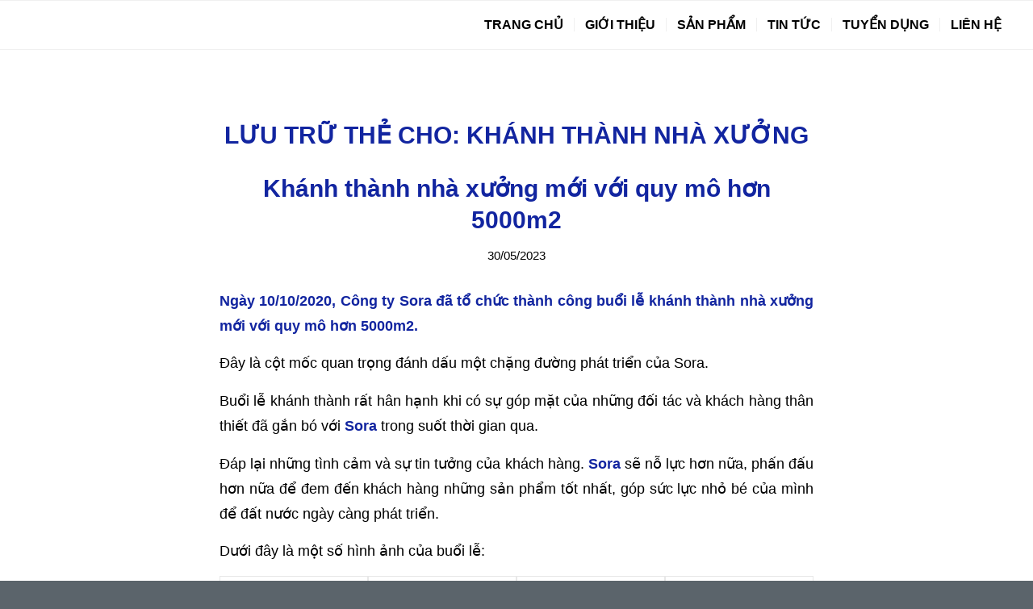

--- FILE ---
content_type: text/html; charset=UTF-8
request_url: https://soragroup.vn/tag/khanh-thanh-nha-xuong
body_size: 23431
content:
<!DOCTYPE html><html lang="vi" class="html_stretched responsive av-preloader-disabled html_header_top html_logo_left html_main_nav_header html_menu_right html_custom html_header_sticky html_header_shrinking_disabled html_mobile_menu_tablet html_header_searchicon_disabled html_content_align_center html_header_unstick_top_disabled html_header_stretch html_av-submenu-hidden html_av-submenu-display-click html_av-overlay-side html_av-overlay-side-classic html_av-submenu-clone html_entry_id_288 av-cookies-no-cookie-consent av-no-preview av-default-lightbox html_text_menu_active av-mobile-menu-switch-default"><head><meta charset="UTF-8"/><script>if(navigator.userAgent.match(/MSIE|Internet Explorer/i)||navigator.userAgent.match(/Trident\/7\..*?rv:11/i)){var href=document.location.href;if(!href.match(/[?&]nowprocket/)){if(href.indexOf("?")==-1){if(href.indexOf("#")==-1){document.location.href=href+"?nowprocket=1"}else{document.location.href=href.replace("#","?nowprocket=1#")}}else{if(href.indexOf("#")==-1){document.location.href=href+"&nowprocket=1"}else{document.location.href=href.replace("#","&nowprocket=1#")}}}}</script><script>class RocketLazyLoadScripts{constructor(){this.v="1.2.3",this.triggerEvents=["keydown","mousedown","mousemove","touchmove","touchstart","touchend","wheel"],this.userEventHandler=this._triggerListener.bind(this),this.touchStartHandler=this._onTouchStart.bind(this),this.touchMoveHandler=this._onTouchMove.bind(this),this.touchEndHandler=this._onTouchEnd.bind(this),this.clickHandler=this._onClick.bind(this),this.interceptedClicks=[],window.addEventListener("pageshow",t=>{this.persisted=t.persisted}),window.addEventListener("DOMContentLoaded",()=>{this._preconnect3rdParties()}),this.delayedScripts={normal:[],async:[],defer:[]},this.trash=[],this.allJQueries=[]}_addUserInteractionListener(t){if(document.hidden){t._triggerListener();return}this.triggerEvents.forEach(e=>window.addEventListener(e,t.userEventHandler,{passive:!0})),window.addEventListener("touchstart",t.touchStartHandler,{passive:!0}),window.addEventListener("mousedown",t.touchStartHandler),document.addEventListener("visibilitychange",t.userEventHandler)}_removeUserInteractionListener(){this.triggerEvents.forEach(t=>window.removeEventListener(t,this.userEventHandler,{passive:!0})),document.removeEventListener("visibilitychange",this.userEventHandler)}_onTouchStart(t){"HTML"!==t.target.tagName&&(window.addEventListener("touchend",this.touchEndHandler),window.addEventListener("mouseup",this.touchEndHandler),window.addEventListener("touchmove",this.touchMoveHandler,{passive:!0}),window.addEventListener("mousemove",this.touchMoveHandler),t.target.addEventListener("click",this.clickHandler),this._renameDOMAttribute(t.target,"onclick","rocket-onclick"),this._pendingClickStarted())}_onTouchMove(t){window.removeEventListener("touchend",this.touchEndHandler),window.removeEventListener("mouseup",this.touchEndHandler),window.removeEventListener("touchmove",this.touchMoveHandler,{passive:!0}),window.removeEventListener("mousemove",this.touchMoveHandler),t.target.removeEventListener("click",this.clickHandler),this._renameDOMAttribute(t.target,"rocket-onclick","onclick"),this._pendingClickFinished()}_onTouchEnd(t){window.removeEventListener("touchend",this.touchEndHandler),window.removeEventListener("mouseup",this.touchEndHandler),window.removeEventListener("touchmove",this.touchMoveHandler,{passive:!0}),window.removeEventListener("mousemove",this.touchMoveHandler)}_onClick(t){t.target.removeEventListener("click",this.clickHandler),this._renameDOMAttribute(t.target,"rocket-onclick","onclick"),this.interceptedClicks.push(t),t.preventDefault(),t.stopPropagation(),t.stopImmediatePropagation(),this._pendingClickFinished()}_replayClicks(){window.removeEventListener("touchstart",this.touchStartHandler,{passive:!0}),window.removeEventListener("mousedown",this.touchStartHandler),this.interceptedClicks.forEach(t=>{t.target.dispatchEvent(new MouseEvent("click",{view:t.view,bubbles:!0,cancelable:!0}))})}_waitForPendingClicks(){return new Promise(t=>{this._isClickPending?this._pendingClickFinished=t:t()})}_pendingClickStarted(){this._isClickPending=!0}_pendingClickFinished(){this._isClickPending=!1}_renameDOMAttribute(t,e,r){t.hasAttribute&&t.hasAttribute(e)&&(event.target.setAttribute(r,event.target.getAttribute(e)),event.target.removeAttribute(e))}_triggerListener(){this._removeUserInteractionListener(this),"loading"===document.readyState?document.addEventListener("DOMContentLoaded",this._loadEverythingNow.bind(this)):this._loadEverythingNow()}_preconnect3rdParties(){let t=[];document.querySelectorAll("script[type=rocketlazyloadscript]").forEach(e=>{if(e.hasAttribute("src")){let r=new URL(e.src).origin;r!==location.origin&&t.push({src:r,crossOrigin:e.crossOrigin||"module"===e.getAttribute("data-rocket-type")})}}),t=[...new Map(t.map(t=>[JSON.stringify(t),t])).values()],this._batchInjectResourceHints(t,"preconnect")}async _loadEverythingNow(){this.lastBreath=Date.now(),this._delayEventListeners(this),this._delayJQueryReady(this),this._handleDocumentWrite(),this._registerAllDelayedScripts(),this._preloadAllScripts(),await this._loadScriptsFromList(this.delayedScripts.normal),await this._loadScriptsFromList(this.delayedScripts.defer),await this._loadScriptsFromList(this.delayedScripts.async);try{await this._triggerDOMContentLoaded(),await this._triggerWindowLoad()}catch(t){console.error(t)}window.dispatchEvent(new Event("rocket-allScriptsLoaded")),this._waitForPendingClicks().then(()=>{this._replayClicks()}),this._emptyTrash()}_registerAllDelayedScripts(){document.querySelectorAll("script[type=rocketlazyloadscript]").forEach(t=>{t.hasAttribute("data-rocket-src")?t.hasAttribute("async")&&!1!==t.async?this.delayedScripts.async.push(t):t.hasAttribute("defer")&&!1!==t.defer||"module"===t.getAttribute("data-rocket-type")?this.delayedScripts.defer.push(t):this.delayedScripts.normal.push(t):this.delayedScripts.normal.push(t)})}async _transformScript(t){return new Promise((await this._littleBreath(),navigator.userAgent.indexOf("Firefox/")>0||""===navigator.vendor)?e=>{let r=document.createElement("script");[...t.attributes].forEach(t=>{let e=t.nodeName;"type"!==e&&("data-rocket-type"===e&&(e="type"),"data-rocket-src"===e&&(e="src"),r.setAttribute(e,t.nodeValue))}),t.text&&(r.text=t.text),r.hasAttribute("src")?(r.addEventListener("load",e),r.addEventListener("error",e)):(r.text=t.text,e());try{t.parentNode.replaceChild(r,t)}catch(i){e()}}:async e=>{function r(){t.setAttribute("data-rocket-status","failed"),e()}try{let i=t.getAttribute("data-rocket-type"),n=t.getAttribute("data-rocket-src");t.text,i?(t.type=i,t.removeAttribute("data-rocket-type")):t.removeAttribute("type"),t.addEventListener("load",function r(){t.setAttribute("data-rocket-status","executed"),e()}),t.addEventListener("error",r),n?(t.removeAttribute("data-rocket-src"),t.src=n):t.src="data:text/javascript;base64,"+window.btoa(unescape(encodeURIComponent(t.text)))}catch(s){r()}})}async _loadScriptsFromList(t){let e=t.shift();return e&&e.isConnected?(await this._transformScript(e),this._loadScriptsFromList(t)):Promise.resolve()}_preloadAllScripts(){this._batchInjectResourceHints([...this.delayedScripts.normal,...this.delayedScripts.defer,...this.delayedScripts.async],"preload")}_batchInjectResourceHints(t,e){var r=document.createDocumentFragment();t.forEach(t=>{let i=t.getAttribute&&t.getAttribute("data-rocket-src")||t.src;if(i){let n=document.createElement("link");n.href=i,n.rel=e,"preconnect"!==e&&(n.as="script"),t.getAttribute&&"module"===t.getAttribute("data-rocket-type")&&(n.crossOrigin=!0),t.crossOrigin&&(n.crossOrigin=t.crossOrigin),t.integrity&&(n.integrity=t.integrity),r.appendChild(n),this.trash.push(n)}}),document.head.appendChild(r)}_delayEventListeners(t){let e={};function r(t,r){!function t(r){!e[r]&&(e[r]={originalFunctions:{add:r.addEventListener,remove:r.removeEventListener},eventsToRewrite:[]},r.addEventListener=function(){arguments[0]=i(arguments[0]),e[r].originalFunctions.add.apply(r,arguments)},r.removeEventListener=function(){arguments[0]=i(arguments[0]),e[r].originalFunctions.remove.apply(r,arguments)});function i(t){return e[r].eventsToRewrite.indexOf(t)>=0?"rocket-"+t:t}}(t),e[t].eventsToRewrite.push(r)}function i(t,e){let r=t[e];Object.defineProperty(t,e,{get:()=>r||function(){},set(i){t["rocket"+e]=r=i}})}r(document,"DOMContentLoaded"),r(window,"DOMContentLoaded"),r(window,"load"),r(window,"pageshow"),r(document,"readystatechange"),i(document,"onreadystatechange"),i(window,"onload"),i(window,"onpageshow")}_delayJQueryReady(t){let e;function r(r){if(r&&r.fn&&!t.allJQueries.includes(r)){r.fn.ready=r.fn.init.prototype.ready=function(e){return t.domReadyFired?e.bind(document)(r):document.addEventListener("rocket-DOMContentLoaded",()=>e.bind(document)(r)),r([])};let i=r.fn.on;r.fn.on=r.fn.init.prototype.on=function(){if(this[0]===window){function t(t){return t.split(" ").map(t=>"load"===t||0===t.indexOf("load.")?"rocket-jquery-load":t).join(" ")}"string"==typeof arguments[0]||arguments[0]instanceof String?arguments[0]=t(arguments[0]):"object"==typeof arguments[0]&&Object.keys(arguments[0]).forEach(e=>{let r=arguments[0][e];delete arguments[0][e],arguments[0][t(e)]=r})}return i.apply(this,arguments),this},t.allJQueries.push(r)}e=r}r(window.jQuery),Object.defineProperty(window,"jQuery",{get:()=>e,set(t){r(t)}})}async _triggerDOMContentLoaded(){this.domReadyFired=!0,await this._littleBreath(),document.dispatchEvent(new Event("rocket-DOMContentLoaded")),await this._littleBreath(),window.dispatchEvent(new Event("rocket-DOMContentLoaded")),await this._littleBreath(),document.dispatchEvent(new Event("rocket-readystatechange")),await this._littleBreath(),document.rocketonreadystatechange&&document.rocketonreadystatechange()}async _triggerWindowLoad(){await this._littleBreath(),window.dispatchEvent(new Event("rocket-load")),await this._littleBreath(),window.rocketonload&&window.rocketonload(),await this._littleBreath(),this.allJQueries.forEach(t=>t(window).trigger("rocket-jquery-load")),await this._littleBreath();let t=new Event("rocket-pageshow");t.persisted=this.persisted,window.dispatchEvent(t),await this._littleBreath(),window.rocketonpageshow&&window.rocketonpageshow({persisted:this.persisted})}_handleDocumentWrite(){let t=new Map;document.write=document.writeln=function(e){let r=document.currentScript;r||console.error("WPRocket unable to document.write this: "+e);let i=document.createRange(),n=r.parentElement,s=t.get(r);void 0===s&&(s=r.nextSibling,t.set(r,s));let a=document.createDocumentFragment();i.setStart(a,0),a.appendChild(i.createContextualFragment(e)),n.insertBefore(a,s)}}async _littleBreath(){Date.now()-this.lastBreath>45&&(await this._requestAnimFrame(),this.lastBreath=Date.now())}async _requestAnimFrame(){return document.hidden?new Promise(t=>setTimeout(t)):new Promise(t=>requestAnimationFrame(t))}_emptyTrash(){this.trash.forEach(t=>t.remove())}static run(){let t=new RocketLazyLoadScripts;t._addUserInteractionListener(t)}}RocketLazyLoadScripts.run();</script><script type="rocketlazyloadscript" async data-rocket-src="https://pagead2.googlesyndication.com/pagead/js/adsbygoogle.js?client=ca-pub-3383390355126160"crossorigin="anonymous"></script> <meta name="msvalidate.01" content="DACE55B9D3799317EDAE28B74D23F7AC"/><meta name="viewport" content="width=device-width, initial-scale=1"><meta name='robots' content='index, follow, max-image-preview:large, max-snippet:-1, max-video-preview:-1'/>  <title>Lưu trữ khánh thành nhà xưởng - Chế tạo máy tự động hóa Soragroup</title> <meta name="description" content="Chế tạo máy tự động hóa Soragroup - khánh thành nhà xưởng"/> <link rel="canonical" href="https://soragroup.vn/tag/khanh-thanh-nha-xuong"/> <meta property="og:locale" content="vi_VN"/> <meta property="og:type" content="article"/> <meta property="og:title" content="Lưu trữ khánh thành nhà xưởng"/> <meta property="og:description" content="Chế tạo máy tự động hóa Soragroup - khánh thành nhà xưởng"/> <meta property="og:url" content="https://soragroup.vn/tag/khanh-thanh-nha-xuong"/> <meta property="og:site_name" content="Chế tạo máy tự động hóa Soragroup"/> <meta property="og:image" content="https://soragroup.vn/wp-content/uploads/2023/06/Baner-web-sora-2.webp"/> <meta property="og:image:width" content="1500"/> <meta property="og:image:height" content="630"/> <meta property="og:image:type" content="image/webp"/> <meta name="twitter:card" content="summary_large_image"/> <script type="application/ld+json"class="yoast-schema-graph">{"@context":"https://schema.org","@graph":[{"@type":"CollectionPage","@id":"https://soragroup.vn/tag/khanh-thanh-nha-xuong","url":"https://soragroup.vn/tag/khanh-thanh-nha-xuong","name":"Lưu trữ khánh thành nhà xưởng - Chế tạo máy tự động hóa Soragroup","isPartOf":{"@id":"https://soragroup.vn/#website"},"primaryImageOfPage":{"@id":"https://soragroup.vn/tag/khanh-thanh-nha-xuong#primaryimage"},"image":{"@id":"https://soragroup.vn/tag/khanh-thanh-nha-xuong#primaryimage"},"thumbnailUrl":"https://soragroup.vn/wp-content/uploads/2023/05/nha-xuong.webp","description":"Chế tạo máy tự động hóa Soragroup - khánh thành nhà xưởng","breadcrumb":{"@id":"https://soragroup.vn/tag/khanh-thanh-nha-xuong#breadcrumb"},"inLanguage":"vi"},{"@type":"ImageObject","inLanguage":"vi","@id":"https://soragroup.vn/tag/khanh-thanh-nha-xuong#primaryimage","url":"https://soragroup.vn/wp-content/uploads/2023/05/nha-xuong.webp","contentUrl":"https://soragroup.vn/wp-content/uploads/2023/05/nha-xuong.webp","width":960,"height":640,"caption":"Khánh thành nhà xưởng mới"},{"@type":"BreadcrumbList","@id":"https://soragroup.vn/tag/khanh-thanh-nha-xuong#breadcrumb","itemListElement":[{"@type":"ListItem","position":1,"name":"Trang chủ","item":"https://soragroup.vn/trang-chu"},{"@type":"ListItem","position":2,"name":"khánh thành nhà xưởng"}]},{"@type":"WebSite","@id":"https://soragroup.vn/#website","url":"https://soragroup.vn/","name":"Chế tạo máy tự động hóa Soragroup","description":"Trademark is quality - Quality is trademark","publisher":{"@id":"https://soragroup.vn/#organization"},"alternateName":"Công ty cổ phần chế tạo máy Sora","potentialAction":[{"@type":"SearchAction","target":{"@type":"EntryPoint","urlTemplate":"https://soragroup.vn/?s={search_term_string}"},"query-input":{"@type":"PropertyValueSpecification","valueRequired":true,"valueName":"search_term_string"}}],"inLanguage":"vi"},{"@type":"Organization","@id":"https://soragroup.vn/#organization","name":"Công ty cổ phần chế tạo máy sora","alternateName":"Chế tạo máy Soragroup","url":"https://soragroup.vn/","logo":{"@type":"ImageObject","inLanguage":"vi","@id":"https://soragroup.vn/#/schema/logo/image/","url":"https://soragroup.vn/wp-content/uploads/2023/12/logo-moi-300x100-1.webp","contentUrl":"https://soragroup.vn/wp-content/uploads/2023/12/logo-moi-300x100-1.webp","width":300,"height":100,"caption":"Công ty cổ phần chế tạo máy sora"},"image":{"@id":"https://soragroup.vn/#/schema/logo/image/"},"sameAs":["https://www.facebook.com/soravietnam","https://www.youtube.com/@congtycophanchetaomaysora/videos"]}]}</script> <link rel='dns-prefetch' href='//www.googletagmanager.com'/><link rel="alternate" type="application/rss+xml" title="Dòng thông tin Chế tạo máy tự động hóa Soragroup &raquo;" href="https://soragroup.vn/feed"/><style id='wp-img-auto-sizes-contain-inline-css' type='text/css'>img:is([sizes=auto i],[sizes^="auto," i]){contain-intrinsic-size:3000px 1500px}/*# sourceURL=wp-img-auto-sizes-contain-inline-css */</style><style id='wp-block-library-inline-css' type='text/css'>:root{--wp-block-synced-color:#7a00df;--wp-block-synced-color--rgb:122,0,223;--wp-bound-block-color:var(--wp-block-synced-color);--wp-editor-canvas-background:#ddd;--wp-admin-theme-color:#007cba;--wp-admin-theme-color--rgb:0,124,186;--wp-admin-theme-color-darker-10:#006ba1;--wp-admin-theme-color-darker-10--rgb:0,107,160.5;--wp-admin-theme-color-darker-20:#005a87;--wp-admin-theme-color-darker-20--rgb:0,90,135;--wp-admin-border-width-focus:2px}@media (min-resolution:192dpi){:root{--wp-admin-border-width-focus:1.5px}}.wp-element-button{cursor:pointer}:root .has-very-light-gray-background-color{background-color:#eee}:root .has-very-dark-gray-background-color{background-color:#313131}:root .has-very-light-gray-color{color:#eee}:root .has-very-dark-gray-color{color:#313131}:root .has-vivid-green-cyan-to-vivid-cyan-blue-gradient-background{background:linear-gradient(135deg,#00d084,#0693e3)}:root .has-purple-crush-gradient-background{background:linear-gradient(135deg,#34e2e4,#4721fb 50%,#ab1dfe)}:root .has-hazy-dawn-gradient-background{background:linear-gradient(135deg,#faaca8,#dad0ec)}:root .has-subdued-olive-gradient-background{background:linear-gradient(135deg,#fafae1,#67a671)}:root .has-atomic-cream-gradient-background{background:linear-gradient(135deg,#fdd79a,#004a59)}:root .has-nightshade-gradient-background{background:linear-gradient(135deg,#330968,#31cdcf)}:root .has-midnight-gradient-background{background:linear-gradient(135deg,#020381,#2874fc)}:root{--wp--preset--font-size--normal:16px;--wp--preset--font-size--huge:42px}.has-regular-font-size{font-size:1em}.has-larger-font-size{font-size:2.625em}.has-normal-font-size{font-size:var(--wp--preset--font-size--normal)}.has-huge-font-size{font-size:var(--wp--preset--font-size--huge)}.has-text-align-center{text-align:center}.has-text-align-left{text-align:left}.has-text-align-right{text-align:right}.has-fit-text{white-space:nowrap!important}#end-resizable-editor-section{display:none}.aligncenter{clear:both}.items-justified-left{justify-content:flex-start}.items-justified-center{justify-content:center}.items-justified-right{justify-content:flex-end}.items-justified-space-between{justify-content:space-between}.screen-reader-text{border:0;clip-path:inset(50%);height:1px;margin:-1px;overflow:hidden;padding:0;position:absolute;width:1px;word-wrap:normal!important}.screen-reader-text:focus{background-color:#ddd;clip-path:none;color:#444;display:block;font-size:1em;height:auto;left:5px;line-height:normal;padding:15px 23px 14px;text-decoration:none;top:5px;width:auto;z-index:100000}html :where(.has-border-color){border-style:solid}html :where([style*=border-top-color]){border-top-style:solid}html :where([style*=border-right-color]){border-right-style:solid}html :where([style*=border-bottom-color]){border-bottom-style:solid}html :where([style*=border-left-color]){border-left-style:solid}html :where([style*=border-width]){border-style:solid}html :where([style*=border-top-width]){border-top-style:solid}html :where([style*=border-right-width]){border-right-style:solid}html :where([style*=border-bottom-width]){border-bottom-style:solid}html :where([style*=border-left-width]){border-left-style:solid}html :where(img[class*=wp-image-]){height:auto;max-width:100%}:where(figure){margin:0 0 1em}html :where(.is-position-sticky){--wp-admin--admin-bar--position-offset:var(--wp-admin--admin-bar--height,0px)}@media screen and (max-width:600px){html :where(.is-position-sticky){--wp-admin--admin-bar--position-offset:0px}}/*# sourceURL=wp-block-library-inline-css */</style><link data-minify="1" rel='stylesheet' id='wc-blocks-style-css' href='https://soragroup.vn/wp-content/cache/min/1/wp-content/plugins/woocommerce/assets/client/blocks/wc-blocks.css?ver=1768899557' type='text/css' media='all' />
<style id='global-styles-inline-css' type='text/css'>
:root{--wp--preset--aspect-ratio--square: 1;--wp--preset--aspect-ratio--4-3: 4/3;--wp--preset--aspect-ratio--3-4: 3/4;--wp--preset--aspect-ratio--3-2: 3/2;--wp--preset--aspect-ratio--2-3: 2/3;--wp--preset--aspect-ratio--16-9: 16/9;--wp--preset--aspect-ratio--9-16: 9/16;--wp--preset--color--black: #000000;--wp--preset--color--cyan-bluish-gray: #abb8c3;--wp--preset--color--white: #ffffff;--wp--preset--color--pale-pink: #f78da7;--wp--preset--color--vivid-red: #cf2e2e;--wp--preset--color--luminous-vivid-orange: #ff6900;--wp--preset--color--luminous-vivid-amber: #fcb900;--wp--preset--color--light-green-cyan: #7bdcb5;--wp--preset--color--vivid-green-cyan: #00d084;--wp--preset--color--pale-cyan-blue: #8ed1fc;--wp--preset--color--vivid-cyan-blue: #0693e3;--wp--preset--color--vivid-purple: #9b51e0;--wp--preset--color--metallic-red: #b02b2c;--wp--preset--color--maximum-yellow-red: #edae44;--wp--preset--color--yellow-sun: #eeee22;--wp--preset--color--palm-leaf: #83a846;--wp--preset--color--aero: #7bb0e7;--wp--preset--color--old-lavender: #745f7e;--wp--preset--color--steel-teal: #5f8789;--wp--preset--color--raspberry-pink: #d65799;--wp--preset--color--medium-turquoise: #4ecac2;--wp--preset--gradient--vivid-cyan-blue-to-vivid-purple: linear-gradient(135deg,rgb(6,147,227) 0%,rgb(155,81,224) 100%);--wp--preset--gradient--light-green-cyan-to-vivid-green-cyan: linear-gradient(135deg,rgb(122,220,180) 0%,rgb(0,208,130) 100%);--wp--preset--gradient--luminous-vivid-amber-to-luminous-vivid-orange: linear-gradient(135deg,rgb(252,185,0) 0%,rgb(255,105,0) 100%);--wp--preset--gradient--luminous-vivid-orange-to-vivid-red: linear-gradient(135deg,rgb(255,105,0) 0%,rgb(207,46,46) 100%);--wp--preset--gradient--very-light-gray-to-cyan-bluish-gray: linear-gradient(135deg,rgb(238,238,238) 0%,rgb(169,184,195) 100%);--wp--preset--gradient--cool-to-warm-spectrum: linear-gradient(135deg,rgb(74,234,220) 0%,rgb(151,120,209) 20%,rgb(207,42,186) 40%,rgb(238,44,130) 60%,rgb(251,105,98) 80%,rgb(254,248,76) 100%);--wp--preset--gradient--blush-light-purple: linear-gradient(135deg,rgb(255,206,236) 0%,rgb(152,150,240) 100%);--wp--preset--gradient--blush-bordeaux: linear-gradient(135deg,rgb(254,205,165) 0%,rgb(254,45,45) 50%,rgb(107,0,62) 100%);--wp--preset--gradient--luminous-dusk: linear-gradient(135deg,rgb(255,203,112) 0%,rgb(199,81,192) 50%,rgb(65,88,208) 100%);--wp--preset--gradient--pale-ocean: linear-gradient(135deg,rgb(255,245,203) 0%,rgb(182,227,212) 50%,rgb(51,167,181) 100%);--wp--preset--gradient--electric-grass: linear-gradient(135deg,rgb(202,248,128) 0%,rgb(113,206,126) 100%);--wp--preset--gradient--midnight: linear-gradient(135deg,rgb(2,3,129) 0%,rgb(40,116,252) 100%);--wp--preset--font-size--small: 1rem;--wp--preset--font-size--medium: 1.125rem;--wp--preset--font-size--large: 1.75rem;--wp--preset--font-size--x-large: clamp(1.75rem, 3vw, 2.25rem);--wp--preset--spacing--20: 0.44rem;--wp--preset--spacing--30: 0.67rem;--wp--preset--spacing--40: 1rem;--wp--preset--spacing--50: 1.5rem;--wp--preset--spacing--60: 2.25rem;--wp--preset--spacing--70: 3.38rem;--wp--preset--spacing--80: 5.06rem;--wp--preset--shadow--natural: 6px 6px 9px rgba(0, 0, 0, 0.2);--wp--preset--shadow--deep: 12px 12px 50px rgba(0, 0, 0, 0.4);--wp--preset--shadow--sharp: 6px 6px 0px rgba(0, 0, 0, 0.2);--wp--preset--shadow--outlined: 6px 6px 0px -3px rgb(255, 255, 255), 6px 6px rgb(0, 0, 0);--wp--preset--shadow--crisp: 6px 6px 0px rgb(0, 0, 0);}:root { --wp--style--global--content-size: 800px;--wp--style--global--wide-size: 1130px; }:where(body) { margin: 0; }.wp-site-blocks > .alignleft { float: left; margin-right: 2em; }.wp-site-blocks > .alignright { float: right; margin-left: 2em; }.wp-site-blocks > .aligncenter { justify-content: center; margin-left: auto; margin-right: auto; }:where(.is-layout-flex){gap: 0.5em;}:where(.is-layout-grid){gap: 0.5em;}.is-layout-flow > .alignleft{float: left;margin-inline-start: 0;margin-inline-end: 2em;}.is-layout-flow > .alignright{float: right;margin-inline-start: 2em;margin-inline-end: 0;}.is-layout-flow > .aligncenter{margin-left: auto !important;margin-right: auto !important;}.is-layout-constrained > .alignleft{float: left;margin-inline-start: 0;margin-inline-end: 2em;}.is-layout-constrained > .alignright{float: right;margin-inline-start: 2em;margin-inline-end: 0;}.is-layout-constrained > .aligncenter{margin-left: auto !important;margin-right: auto !important;}.is-layout-constrained > :where(:not(.alignleft):not(.alignright):not(.alignfull)){max-width: var(--wp--style--global--content-size);margin-left: auto !important;margin-right: auto !important;}.is-layout-constrained > .alignwide{max-width: var(--wp--style--global--wide-size);}body .is-layout-flex{display: flex;}.is-layout-flex{flex-wrap: wrap;align-items: center;}.is-layout-flex > :is(*, div){margin: 0;}body .is-layout-grid{display: grid;}.is-layout-grid > :is(*, div){margin: 0;}body{padding-top: 0px;padding-right: 0px;padding-bottom: 0px;padding-left: 0px;}a:where(:not(.wp-element-button)){text-decoration: underline;}:root :where(.wp-element-button, .wp-block-button__link){background-color: #32373c;border-width: 0;color: #fff;font-family: inherit;font-size: inherit;font-style: inherit;font-weight: inherit;letter-spacing: inherit;line-height: inherit;padding-top: calc(0.667em + 2px);padding-right: calc(1.333em + 2px);padding-bottom: calc(0.667em + 2px);padding-left: calc(1.333em + 2px);text-decoration: none;text-transform: inherit;}.has-black-color{color: var(--wp--preset--color--black) !important;}.has-cyan-bluish-gray-color{color: var(--wp--preset--color--cyan-bluish-gray) !important;}.has-white-color{color: var(--wp--preset--color--white) !important;}.has-pale-pink-color{color: var(--wp--preset--color--pale-pink) !important;}.has-vivid-red-color{color: var(--wp--preset--color--vivid-red) !important;}.has-luminous-vivid-orange-color{color: var(--wp--preset--color--luminous-vivid-orange) !important;}.has-luminous-vivid-amber-color{color: var(--wp--preset--color--luminous-vivid-amber) !important;}.has-light-green-cyan-color{color: var(--wp--preset--color--light-green-cyan) !important;}.has-vivid-green-cyan-color{color: var(--wp--preset--color--vivid-green-cyan) !important;}.has-pale-cyan-blue-color{color: var(--wp--preset--color--pale-cyan-blue) !important;}.has-vivid-cyan-blue-color{color: var(--wp--preset--color--vivid-cyan-blue) !important;}.has-vivid-purple-color{color: var(--wp--preset--color--vivid-purple) !important;}.has-metallic-red-color{color: var(--wp--preset--color--metallic-red) !important;}.has-maximum-yellow-red-color{color: var(--wp--preset--color--maximum-yellow-red) !important;}.has-yellow-sun-color{color: var(--wp--preset--color--yellow-sun) !important;}.has-palm-leaf-color{color: var(--wp--preset--color--palm-leaf) !important;}.has-aero-color{color: var(--wp--preset--color--aero) !important;}.has-old-lavender-color{color: var(--wp--preset--color--old-lavender) !important;}.has-steel-teal-color{color: var(--wp--preset--color--steel-teal) !important;}.has-raspberry-pink-color{color: var(--wp--preset--color--raspberry-pink) !important;}.has-medium-turquoise-color{color: var(--wp--preset--color--medium-turquoise) !important;}.has-black-background-color{background-color: var(--wp--preset--color--black) !important;}.has-cyan-bluish-gray-background-color{background-color: var(--wp--preset--color--cyan-bluish-gray) !important;}.has-white-background-color{background-color: var(--wp--preset--color--white) !important;}.has-pale-pink-background-color{background-color: var(--wp--preset--color--pale-pink) !important;}.has-vivid-red-background-color{background-color: var(--wp--preset--color--vivid-red) !important;}.has-luminous-vivid-orange-background-color{background-color: var(--wp--preset--color--luminous-vivid-orange) !important;}.has-luminous-vivid-amber-background-color{background-color: var(--wp--preset--color--luminous-vivid-amber) !important;}.has-light-green-cyan-background-color{background-color: var(--wp--preset--color--light-green-cyan) !important;}.has-vivid-green-cyan-background-color{background-color: var(--wp--preset--color--vivid-green-cyan) !important;}.has-pale-cyan-blue-background-color{background-color: var(--wp--preset--color--pale-cyan-blue) !important;}.has-vivid-cyan-blue-background-color{background-color: var(--wp--preset--color--vivid-cyan-blue) !important;}.has-vivid-purple-background-color{background-color: var(--wp--preset--color--vivid-purple) !important;}.has-metallic-red-background-color{background-color: var(--wp--preset--color--metallic-red) !important;}.has-maximum-yellow-red-background-color{background-color: var(--wp--preset--color--maximum-yellow-red) !important;}.has-yellow-sun-background-color{background-color: var(--wp--preset--color--yellow-sun) !important;}.has-palm-leaf-background-color{background-color: var(--wp--preset--color--palm-leaf) !important;}.has-aero-background-color{background-color: var(--wp--preset--color--aero) !important;}.has-old-lavender-background-color{background-color: var(--wp--preset--color--old-lavender) !important;}.has-steel-teal-background-color{background-color: var(--wp--preset--color--steel-teal) !important;}.has-raspberry-pink-background-color{background-color: var(--wp--preset--color--raspberry-pink) !important;}.has-medium-turquoise-background-color{background-color: var(--wp--preset--color--medium-turquoise) !important;}.has-black-border-color{border-color: var(--wp--preset--color--black) !important;}.has-cyan-bluish-gray-border-color{border-color: var(--wp--preset--color--cyan-bluish-gray) !important;}.has-white-border-color{border-color: var(--wp--preset--color--white) !important;}.has-pale-pink-border-color{border-color: var(--wp--preset--color--pale-pink) !important;}.has-vivid-red-border-color{border-color: var(--wp--preset--color--vivid-red) !important;}.has-luminous-vivid-orange-border-color{border-color: var(--wp--preset--color--luminous-vivid-orange) !important;}.has-luminous-vivid-amber-border-color{border-color: var(--wp--preset--color--luminous-vivid-amber) !important;}.has-light-green-cyan-border-color{border-color: var(--wp--preset--color--light-green-cyan) !important;}.has-vivid-green-cyan-border-color{border-color: var(--wp--preset--color--vivid-green-cyan) !important;}.has-pale-cyan-blue-border-color{border-color: var(--wp--preset--color--pale-cyan-blue) !important;}.has-vivid-cyan-blue-border-color{border-color: var(--wp--preset--color--vivid-cyan-blue) !important;}.has-vivid-purple-border-color{border-color: var(--wp--preset--color--vivid-purple) !important;}.has-metallic-red-border-color{border-color: var(--wp--preset--color--metallic-red) !important;}.has-maximum-yellow-red-border-color{border-color: var(--wp--preset--color--maximum-yellow-red) !important;}.has-yellow-sun-border-color{border-color: var(--wp--preset--color--yellow-sun) !important;}.has-palm-leaf-border-color{border-color: var(--wp--preset--color--palm-leaf) !important;}.has-aero-border-color{border-color: var(--wp--preset--color--aero) !important;}.has-old-lavender-border-color{border-color: var(--wp--preset--color--old-lavender) !important;}.has-steel-teal-border-color{border-color: var(--wp--preset--color--steel-teal) !important;}.has-raspberry-pink-border-color{border-color: var(--wp--preset--color--raspberry-pink) !important;}.has-medium-turquoise-border-color{border-color: var(--wp--preset--color--medium-turquoise) !important;}.has-vivid-cyan-blue-to-vivid-purple-gradient-background{background: var(--wp--preset--gradient--vivid-cyan-blue-to-vivid-purple) !important;}.has-light-green-cyan-to-vivid-green-cyan-gradient-background{background: var(--wp--preset--gradient--light-green-cyan-to-vivid-green-cyan) !important;}.has-luminous-vivid-amber-to-luminous-vivid-orange-gradient-background{background: var(--wp--preset--gradient--luminous-vivid-amber-to-luminous-vivid-orange) !important;}.has-luminous-vivid-orange-to-vivid-red-gradient-background{background: var(--wp--preset--gradient--luminous-vivid-orange-to-vivid-red) !important;}.has-very-light-gray-to-cyan-bluish-gray-gradient-background{background: var(--wp--preset--gradient--very-light-gray-to-cyan-bluish-gray) !important;}.has-cool-to-warm-spectrum-gradient-background{background: var(--wp--preset--gradient--cool-to-warm-spectrum) !important;}.has-blush-light-purple-gradient-background{background: var(--wp--preset--gradient--blush-light-purple) !important;}.has-blush-bordeaux-gradient-background{background: var(--wp--preset--gradient--blush-bordeaux) !important;}.has-luminous-dusk-gradient-background{background: var(--wp--preset--gradient--luminous-dusk) !important;}.has-pale-ocean-gradient-background{background: var(--wp--preset--gradient--pale-ocean) !important;}.has-electric-grass-gradient-background{background: var(--wp--preset--gradient--electric-grass) !important;}.has-midnight-gradient-background{background: var(--wp--preset--gradient--midnight) !important;}.has-small-font-size{font-size: var(--wp--preset--font-size--small) !important;}.has-medium-font-size{font-size: var(--wp--preset--font-size--medium) !important;}.has-large-font-size{font-size: var(--wp--preset--font-size--large) !important;}.has-x-large-font-size{font-size: var(--wp--preset--font-size--x-large) !important;}
/*# sourceURL=global-styles-inline-css */
</style>
<link data-minify="1" rel='stylesheet' id='foxtool-icon-css' href='https://soragroup.vn/wp-content/cache/min/1/wp-content/plugins/foxtool/font/css/all.css?ver=1768899557' type='text/css' media='all'/><link data-minify="1" rel='stylesheet' id='fontawesome-css' href='https://soragroup.vn/wp-content/cache/min/1/wp-content/plugins/side-menu-pro/vendors/fontawesome/css/fontawesome-all.min.css?ver=1768899557' type='text/css' media='all'/><link data-minify="1" rel='stylesheet' id='side-menu-css' href='https://soragroup.vn/wp-content/cache/min/1/wp-content/plugins/side-menu-pro/public/assets/css/style.css?ver=1768899557' type='text/css' media='all'/><style id='woocommerce-inline-inline-css' type='text/css'>.woocommerce form .form-row .required { visibility: visible; }/*# sourceURL=woocommerce-inline-inline-css */</style><link data-minify="1" rel='stylesheet' id='avia-merged-styles-css' href='https://soragroup.vn/wp-content/cache/min/1/wp-content/uploads/dynamic_avia/avia-merged-styles-949d2345cc848ad905737098d8a32640---696f3a5c20ece.css?ver=1768899557' type='text/css' media='all'/><link data-minify="1" rel='stylesheet' id='avia-single-post-288-css' href='https://soragroup.vn/wp-content/cache/min/1/wp-content/uploads/dynamic_avia/avia_posts_css/post-288.css?ver=1768901913' type='text/css' media='all'/><style id='rocket-lazyload-inline-css' type='text/css'>.rll-youtube-player{position:relative;padding-bottom:56.23%;height:0;overflow:hidden;max-width:100%;}.rll-youtube-player:focus-within{outline: 2px solid currentColor;outline-offset: 5px;}.rll-youtube-player iframe{position:absolute;top:0;left:0;width:100%;height:100%;z-index:100;background:0 0}.rll-youtube-player img{bottom:0;display:block;left:0;margin:auto;max-width:100%;width:100%;position:absolute;right:0;top:0;border:none;height:auto;-webkit-transition:.4s all;-moz-transition:.4s all;transition:.4s all}.rll-youtube-player img:hover{-webkit-filter:brightness(75%)}.rll-youtube-player .play{height:100%;width:100%;left:0;top:0;position:absolute;background:url(https://soragroup.vn/wp-content/plugins/wp-rocket/assets/img/youtube.png) no-repeat center;background-color: transparent !important;cursor:pointer;border:none;}/*# sourceURL=rocket-lazyload-inline-css */</style><script type="rocketlazyloadscript" data-rocket-type="text/javascript"data-rocket-src="https://soragroup.vn/wp-includes/js/jquery/jquery.min.js?ver=3.7.1"id="jquery-core-js" defer></script><script type="rocketlazyloadscript" data-rocket-type="text/javascript"data-rocket-src="https://soragroup.vn/wp-content/plugins/foxtool/link/smooth-scroll.min.js?ver=1"id="smooth-scroll-js" defer></script><script type="rocketlazyloadscript" data-rocket-type="text/javascript"data-rocket-src="https://soragroup.vn/wp-content/plugins/woocommerce/assets/js/jquery-blockui/jquery.blockUI.min.js?ver=2.7.0-wc.10.4.3"id="wc-jquery-blockui-js"defer="defer"data-wp-strategy="defer" defer></script><script type="text/javascript"id="wc-add-to-cart-js-extra">var wc_add_to_cart_params={"ajax_url":"/wp-admin/admin-ajax.php","wc_ajax_url":"/?wc-ajax=%%endpoint%%","i18n_view_cart":"Xem gi\u1ecf h\u00e0ng","cart_url":"https://soragroup.vn/gio-hang","is_cart":"","cart_redirect_after_add":"no"};</script><script type="rocketlazyloadscript" data-rocket-type="text/javascript"data-rocket-src="https://soragroup.vn/wp-content/plugins/woocommerce/assets/js/frontend/add-to-cart.min.js?ver=10.4.3"id="wc-add-to-cart-js"defer="defer"data-wp-strategy="defer" defer></script><script type="rocketlazyloadscript" data-rocket-type="text/javascript"data-rocket-src="https://soragroup.vn/wp-content/plugins/woocommerce/assets/js/js-cookie/js.cookie.min.js?ver=2.1.4-wc.10.4.3"id="wc-js-cookie-js"defer="defer"data-wp-strategy="defer" defer></script><script type="text/javascript"id="woocommerce-js-extra">var woocommerce_params={"ajax_url":"/wp-admin/admin-ajax.php","wc_ajax_url":"/?wc-ajax=%%endpoint%%","i18n_password_show":"Hi\u1ec3n th\u1ecb m\u1eadt kh\u1ea9u","i18n_password_hide":"\u1ea8n m\u1eadt kh\u1ea9u"};</script><script type="rocketlazyloadscript" data-rocket-type="text/javascript"data-rocket-src="https://soragroup.vn/wp-content/plugins/woocommerce/assets/js/frontend/woocommerce.min.js?ver=10.4.3"id="woocommerce-js"defer="defer"data-wp-strategy="defer" defer></script><link data-minify="1" rel="stylesheet" href="https://soragroup.vn/wp-content/cache/min/1/wp-content/plugins/count-per-day/counter.css?ver=1768899557" type="text/css"/><meta name="generator" content="Site Kit by Google 1.170.0"/><link rel="profile" href="http://gmpg.org/xfn/11"/><link rel="alternate" type="application/rss+xml" title="Chế tạo máy tự động hóa Soragroup RSS2 Feed" href="https://soragroup.vn/feed"/><link rel="pingback" href="https://soragroup.vn/xmlrpc.php"/><style type='text/css' media='screen'> #top #header_main > .container, #top #header_main > .container .main_menu .av-main-nav > li > a, #top #header_main #menu-item-shop .cart_dropdown_link{ height:60px; line-height: 60px; } .html_top_nav_header .av-logo-container{ height:60px; } .html_header_top.html_header_sticky #top #wrap_all #main{ padding-top:60px; } </style><!--[if lt IE 9]><script src="https://soragroup.vn/wp-content/themes/sbi/js/html5shiv.js"></script><![endif]--><link rel="icon" href="https://soragroup.vn/wp-content/uploads/2023/05/favicon-blue.webp" type="image/x-icon"> <noscript><style>.woocommerce-product-gallery{ opacity: 1 !important; }</style></noscript> <script type="rocketlazyloadscript" data-rocket-type="text/javascript">'use strict';var avia_is_mobile=!1;if(/Android|webOS|iPhone|iPad|iPod|BlackBerry|IEMobile|Opera Mini/i.test(navigator.userAgent)&&'ontouchstart'in document.documentElement){avia_is_mobile=!0;document.documentElement.className+=' avia_mobile '}
else{document.documentElement.className+=' avia_desktop '};document.documentElement.className+=' js_active ';(function(){var e=['-webkit-','-moz-','-ms-',''],n='',o=!1,a=!1;for(var t in e){if(e[t]+'transform'in document.documentElement.style){o=!0;n=e[t]+'transform'};if(e[t]+'perspective'in document.documentElement.style){a=!0}};if(o){document.documentElement.className+=' avia_transform '};if(a){document.documentElement.className+=' avia_transform3d '};if(typeof document.getElementsByClassName=='function'&&typeof document.documentElement.getBoundingClientRect=='function'&&avia_is_mobile==!1){if(n&&window.innerHeight>0){setTimeout(function(){var e=0,o={},a=0,t=document.getElementsByClassName('av-parallax'),i=window.pageYOffset||document.documentElement.scrollTop;for(e=0;e<t.length;e++){t[e].style.top='0px';o=t[e].getBoundingClientRect();a=Math.ceil((window.innerHeight+i-o.top)*0.3);t[e].style[n]='translate(0px, '+a+'px)';t[e].style.top='auto';t[e].className+=' enabled-parallax '}},50)}}})();</script> <style type="text/css" id="wp-custom-css"> .avia_ajax_form .button{width:100%}hr { border: solid #0a3d91; border-width: 1px 0 0; clear: both; margin: 10px 0 10px; height: 0;}.html_av-overlay-side-classic #top #wrap_all .av-burger-overlay #av-burger-menu-ul li a { border-color: #ffffff;}.html_av-overlay-side #top .av-burger-overlay li { margin-left: 20px; margin-right: 20px;}.html_av-overlay-side #top #wrap_all .av-burger-overlay li a { line-height: 1.3em; height: auto; display: block; text-align: left; text-decoration: none; padding-top: 15px; padding-bottom: 15px; padding-left: 0px; padding-right: 0px;}#socket .copyright { font-size: 14px;}#top #wrap_all .av-burger-overlay .av-burger-overlay-scroll #av-burger-menu-ul li a { color: #ffffff; letter-spacing: 2px; text-transform: inherit;} </style> <style type="text/css"> @font-face {font-family: 'entypo-fontello'; font-weight: normal; font-style: normal; font-display: auto; src: url('https://soragroup.vn/wp-content/themes/sbi/config-templatebuilder/avia-template-builder/assets/fonts/entypo-fontello.woff2') format('woff2'), url('https://soragroup.vn/wp-content/themes/sbi/config-templatebuilder/avia-template-builder/assets/fonts/entypo-fontello.woff') format('woff'), url('https://soragroup.vn/wp-content/themes/sbi/config-templatebuilder/avia-template-builder/assets/fonts/entypo-fontello.ttf') format('truetype'), url('https://soragroup.vn/wp-content/themes/sbi/config-templatebuilder/avia-template-builder/assets/fonts/entypo-fontello.svg#entypo-fontello') format('svg'), url('https://soragroup.vn/wp-content/themes/sbi/config-templatebuilder/avia-template-builder/assets/fonts/entypo-fontello.eot'), url('https://soragroup.vn/wp-content/themes/sbi/config-templatebuilder/avia-template-builder/assets/fonts/entypo-fontello.eot?#iefix') format('embedded-opentype'); } #top .avia-font-entypo-fontello, body .avia-font-entypo-fontello, html body [data-av_iconfont='entypo-fontello']:before{ font-family: 'entypo-fontello'; } </style><noscript><style id="rocket-lazyload-nojs-css">.rll-youtube-player, [data-lazy-src]{display:none !important;}</style></noscript></head><body id="top" class="archive tag tag-khanh-thanh-nha-xuong tag-50 wp-theme-sbi stretched sidebar_shadow rtl_columns av-curtain-numeric metrophobic theme-sbi woocommerce-no-js avia-responsive-images-support responsive-images-lightbox-support avia-woocommerce-30" itemscope="itemscope" itemtype="https://schema.org/WebPage" > <div id='wrap_all'> <header id='header' class='all_colors header_color light_bg_color av_header_top av_logo_left av_main_nav_header av_menu_right av_custom av_header_sticky av_header_shrinking_disabled av_header_stretch av_mobile_menu_tablet av_header_searchicon_disabled av_header_unstick_top_disabled av_seperator_small_border av_bottom_nav_disabled av_alternate_logo_active' data-av_shrink_factor='50' role="banner" itemscope="itemscope" itemtype="https://schema.org/WPHeader" > <div id='header_main' class='container_wrap container_wrap_logo'> <ul class = 'menu-item cart_dropdown ' data-success='was added to the cart'><li class="cart_dropdown_first"><a class='cart_dropdown_link' href='https://soragroup.vn/gio-hang'><span aria-hidden='true' data-av_icon='' data-av_iconfont='entypo-fontello'></span><span class='av-cart-counter '>0</span><span class="avia_hidden_link_text">Shopping Cart</span></a><div class="dropdown_widget dropdown_widget_cart"><div class="avia-arrow"></div><div class="widget_shopping_cart_content"></div></div></li></ul><div class='container av-logo-container'><div class='inner-container'><span class='logo avia-standard-logo'><a href='https://soragroup.vn/' class=''><img src="data:image/svg+xml,%3Csvg%20xmlns='http://www.w3.org/2000/svg'%20viewBox='0%200%20300%20100'%3E%3C/svg%3E" height="100" width="300" alt='Chế tạo máy tự động hóa Soragroup' title='logo-moi-300&#215;100' data-lazy-src="https://soragroup.vn/wp-content/uploads/2023/12/logo-moi-300x100-1.webp"/><noscript><img src="https://soragroup.vn/wp-content/uploads/2023/12/logo-moi-300x100-1.webp" height="100" width="300" alt='Chế tạo máy tự động hóa Soragroup' title='logo-moi-300&#215;100'/></noscript></a></span><nav class='main_menu' data-selectname='Chọn một trang' role="navigation" itemscope="itemscope" itemtype="https://schema.org/SiteNavigationElement" ><div class="avia-menu av-main-nav-wrap"><ul role="menu" class="menu av-main-nav" id="avia-menu"><li role="menuitem" id="menu-item-140" class="menu-item menu-item-type-post_type menu-item-object-page menu-item-home menu-item-top-level menu-item-top-level-1"><a href="https://soragroup.vn/" itemprop="url" tabindex="0"><span class="avia-bullet"></span><span class="avia-menu-text">TRANG CHỦ</span><span class="avia-menu-fx"><span class="avia-arrow-wrap"><span class="avia-arrow"></span></span></span></a></li><li role="menuitem" id="menu-item-139" class="menu-item menu-item-type-post_type menu-item-object-page menu-item-top-level menu-item-top-level-2"><a href="https://soragroup.vn/gioi-thieu" itemprop="url" tabindex="0"><span class="avia-bullet"></span><span class="avia-menu-text">GIỚI THIỆU</span><span class="avia-menu-fx"><span class="avia-arrow-wrap"><span class="avia-arrow"></span></span></span></a></li><li role="menuitem" id="menu-item-138" class="menu-item menu-item-type-post_type menu-item-object-page menu-item-has-children menu-item-top-level menu-item-top-level-3"><a href="https://soragroup.vn/san-pham" itemprop="url" tabindex="0"><span class="avia-bullet"></span><span class="avia-menu-text">SẢN PHẨM</span><span class="avia-menu-fx"><span class="avia-arrow-wrap"><span class="avia-arrow"></span></span></span></a><ul class="sub-menu"> <li role="menuitem" id="menu-item-2347" class="menu-item menu-item-type-taxonomy menu-item-object-product_cat menu-item-has-children"><a href="https://soragroup.vn/danh-muc-san-pham/tu-dong-hoa" itemprop="url" tabindex="0"><span class="avia-bullet"></span><span class="avia-menu-text">TỰ ĐỘNG HOÁ</span></a> <ul class="sub-menu"> <li role="menuitem" id="menu-item-2345" class="menu-item menu-item-type-taxonomy menu-item-object-product_cat"><a href="https://soragroup.vn/danh-muc-san-pham/giai-phap-kiem-tra-va-do-luong-tu-dong" itemprop="url" tabindex="0"><span class="avia-bullet"></span><span class="avia-menu-text">Giải pháp kiểm tra và đo lường tự động</span></a></li> <li role="menuitem" id="menu-item-2344" class="menu-item menu-item-type-taxonomy menu-item-object-product_cat"><a href="https://soragroup.vn/danh-muc-san-pham/day-chuyen-san-xuat-tu-dong" itemprop="url" tabindex="0"><span class="avia-bullet"></span><span class="avia-menu-text">Dây chuyền sản xuất tự động</span></a></li> </ul></li> <li role="menuitem" id="menu-item-2342" class="menu-item menu-item-type-taxonomy menu-item-object-product_cat"><a href="https://soragroup.vn/danh-muc-san-pham/buong-thu-nghiem-moi-truong" itemprop="url" tabindex="0"><span class="avia-bullet"></span><span class="avia-menu-text">BUỒNG THỬ NGHIỆM MÔI TRƯỜNG</span></a></li> <li role="menuitem" id="menu-item-2346" class="menu-item menu-item-type-taxonomy menu-item-object-product_cat"><a href="https://soragroup.vn/danh-muc-san-pham/machine-vision" itemprop="url" tabindex="0"><span class="avia-bullet"></span><span class="avia-menu-text">MACHINE VISION</span></a></li></ul></li><li role="menuitem" id="menu-item-137" class="menu-item menu-item-type-post_type menu-item-object-page menu-item-has-children menu-item-top-level menu-item-top-level-4"><a href="https://soragroup.vn/tin-tuc" itemprop="url" tabindex="0"><span class="avia-bullet"></span><span class="avia-menu-text">TIN TỨC</span><span class="avia-menu-fx"><span class="avia-arrow-wrap"><span class="avia-arrow"></span></span></span></a><ul class="sub-menu"> <li role="menuitem" id="menu-item-628" class="menu-item menu-item-type-post_type menu-item-object-page"><a href="https://soragroup.vn/thu-vien-anh-video" itemprop="url" tabindex="0"><span class="avia-bullet"></span><span class="avia-menu-text">Thư viện Ảnh, Video</span></a></li></ul></li><li role="menuitem" id="menu-item-136" class="menu-item menu-item-type-post_type menu-item-object-page menu-item-top-level menu-item-top-level-5"><a href="https://soragroup.vn/tuyen-dung" itemprop="url" tabindex="0"><span class="avia-bullet"></span><span class="avia-menu-text">TUYỂN DỤNG</span><span class="avia-menu-fx"><span class="avia-arrow-wrap"><span class="avia-arrow"></span></span></span></a></li><li role="menuitem" id="menu-item-135" class="menu-item menu-item-type-post_type menu-item-object-page menu-item-top-level menu-item-top-level-6"><a href="https://soragroup.vn/lien-he" itemprop="url" tabindex="0"><span class="avia-bullet"></span><span class="avia-menu-text">LIÊN HỆ</span><span class="avia-menu-fx"><span class="avia-arrow-wrap"><span class="avia-arrow"></span></span></span></a></li><li class="av-burger-menu-main menu-item-avia-special "> <a href="#" aria-label="Menu" aria-hidden="false"> <span class="av-hamburger av-hamburger--spin av-js-hamburger"> <span class="av-hamburger-box"> <span class="av-hamburger-inner"></span> <strong>Menu</strong> </span> </span> <span class="avia_hidden_link_text">Menu</span> </a> </li></ul></div></nav></div> </div>  </div> <div class='header_bg'></div></header> <div id='main' class='all_colors' data-scroll-offset='60'> <div class='container_wrap container_wrap_first main_color fullsize'> <div class='container template-blog '> <main class='content av-content-full alpha units' role="main" itemprop="mainContentOfPage" itemscope="itemscope" itemtype="https://schema.org/Blog" > <div class="category-term-description"> </div> <h3 class='post-title tag-page-post-type-title '>Lưu trữ thẻ cho: <span>khánh thành nhà xưởng</span></h3><article class="post-entry post-entry-type-standard post-entry-288 post-loop-1 post-parity-odd post-entry-last custom with-slider post-288 post type-post status-publish format-standard has-post-thumbnail hentry category-su-kien-sora category-tin-tuc-san-xuat category-tin-tuc-sora tag-khanh-thanh-nha-xuong tag-nha-xuong tag-sora tag-soragroup" itemscope="itemscope" itemtype="https://schema.org/BlogPosting" ><div class="blog-meta"></div><div class='entry-content-wrapper clearfix standard-content'><header class="entry-content-header"><h2 class='post-title entry-title ' itemprop="headline" ><a href="https://soragroup.vn/khanh-thanh-nha-xuong-moi-voi-quy-mo-hon-5000m2.html" rel="bookmark" title="Liên kết vĩnh viễn: Khánh thành nhà xưởng mới với quy mô hơn 5000m2">Khánh thành nhà xưởng mới với quy mô hơn 5000m2<span class="post-format-icon minor-meta"></span></a></h2><span class="post-meta-infos"><time class="date-container minor-meta updated" itemprop="datePublished" datetime="2023-05-30T15:55:06+07:00" >30/05/2023</time></span></header><div class="entry-content" itemprop="text" ><p style="text-align: justify;"><strong>Ngày 10/10/2020, Công ty Sora đã tổ chức thành công buổi lễ khánh thành nhà xưởng mới với quy mô hơn 5000m2.</strong></p><p style="text-align: justify;">Đây là cột mốc quan trọng đánh dấu một chặng đường phát triển của Sora.</p><p style="text-align: justify;">Buổi lễ khánh thành rất hân hạnh khi có sự góp mặt của những đối tác và khách hàng thân thiết đã gắn bó với <a href="https://soragroup.vn/tag/sora"><strong>Sora</strong></a> trong suốt thời gian qua.</p><p style="text-align: justify;">Đáp lại những tình cảm và sự tin tưởng của khách hàng. <strong>Sora</strong> sẽ nỗ lực hơn nữa, phấn đấu hơn nữa để đem đến khách hàng những sản phẩm tốt nhất, góp sức lực nhỏ bé của mình để đất nước ngày càng phát triển.</p><p style="text-align: justify;">Dưới đây là một số hình ảnh của buổi lễ:</p><p style="text-align: justify;"><div class='avia-gallery av-bnuf4-ef58440b1e9bb71c41600a377859ee59 avia_animate_when_visible avia-builder-el-0 avia-builder-el-no-sibling avia_lazyload avia-gallery-animate avia-gallery-1' itemprop="image" itemscope="itemscope" itemtype="https://schema.org/ImageObject" ><meta itemprop="contentURL" content="https://soragroup.vn/khanh-thanh-nha-xuong-moi-voi-quy-mo-hon-5000m2.html"><div class='avia-gallery-thumb'><a href="https://soragroup.vn/wp-content/uploads/2023/05/nha-xuong.webp" data-srcset="https://soragroup.vn/wp-content/uploads/2023/05/nha-xuong.webp 960w, https://soragroup.vn/wp-content/uploads/2023/05/nha-xuong-300x200.webp 300w, https://soragroup.vn/wp-content/uploads/2023/05/nha-xuong-768x512.webp 768w, https://soragroup.vn/wp-content/uploads/2023/05/nha-xuong-705x470.webp 705w" data-sizes="(max-width: 960px) 100vw, 960px" data-rel='gallery-1' data-prev-img='https://soragroup.vn/wp-content/uploads/2023/05/nha-xuong-495x400.webp' class='first_thumb lightbox ' data-onclick='1' title='Khánh thành nhà xưởng mới' itemprop="thumbnailUrl" ><img decoding="async" class="wp-image-289 avia-img-lazy-loading-289" data-avia-tooltip='Khánh thành nhà xưởng mới' src="data:image/svg+xml,%3Csvg%20xmlns='http://www.w3.org/2000/svg'%20viewBox='0%200%20845%20640'%3E%3C/svg%3E" width="845" height="640" title='Khánh thành nhà xưởng mới' alt='Khánh thành nhà xưởng mới' data-lazy-src="https://soragroup.vn/wp-content/uploads/2023/05/nha-xuong-845x640.webp"/><noscript><img decoding="async" class="wp-image-289 avia-img-lazy-loading-289" data-avia-tooltip='Khánh thành nhà xưởng mới' src="https://soragroup.vn/wp-content/uploads/2023/05/nha-xuong-845x640.webp" width="845" height="640" title='Khánh thành nhà xưởng mới' alt='Khánh thành nhà xưởng mới'/></noscript><div class='big-prev-fake'><img decoding="async" class="wp-image-289 avia-img-lazy-loading-289" width="495" height="400" src="data:image/svg+xml,%3Csvg%20xmlns='http://www.w3.org/2000/svg'%20viewBox='0%200%20495%20400'%3E%3C/svg%3E" title='Khánh thành nhà xưởng mới' alt='Khánh thành nhà xưởng mới' data-lazy-src="https://soragroup.vn/wp-content/uploads/2023/05/nha-xuong-495x400.webp"/><noscript><img decoding="async" class="wp-image-289 avia-img-lazy-loading-289" width="495" height="400" src="https://soragroup.vn/wp-content/uploads/2023/05/nha-xuong-495x400.webp" title='Khánh thành nhà xưởng mới' alt='Khánh thành nhà xưởng mới'/></noscript></div></a><a href="https://soragroup.vn/wp-content/uploads/2023/05/nha-xuong-1.webp" data-srcset="https://soragroup.vn/wp-content/uploads/2023/05/nha-xuong-1.webp 960w, https://soragroup.vn/wp-content/uploads/2023/05/nha-xuong-1-300x200.webp 300w, https://soragroup.vn/wp-content/uploads/2023/05/nha-xuong-1-768x512.webp 768w, https://soragroup.vn/wp-content/uploads/2023/05/nha-xuong-1-705x470.webp 705w" data-sizes="(max-width: 960px) 100vw, 960px" data-rel='gallery-1' data-prev-img='https://soragroup.vn/wp-content/uploads/2023/05/nha-xuong-1-495x400.webp' class='lightbox ' data-onclick='2' title='Khánh thành nhà xưởng mới 1' itemprop="thumbnailUrl" ><img decoding="async" class="wp-image-290 avia-img-lazy-loading-290" data-avia-tooltip='Khánh thành nhà xưởng mới 1' src="data:image/svg+xml,%3Csvg%20xmlns='http://www.w3.org/2000/svg'%20viewBox='0%200%20845%20640'%3E%3C/svg%3E" width="845" height="640" title='Khánh thành nhà xưởng mới 1' alt='Khánh thành nhà xưởng mới 1' data-lazy-src="https://soragroup.vn/wp-content/uploads/2023/05/nha-xuong-1-845x640.webp"/><noscript><img decoding="async" class="wp-image-290 avia-img-lazy-loading-290" data-avia-tooltip='Khánh thành nhà xưởng mới 1' src="https://soragroup.vn/wp-content/uploads/2023/05/nha-xuong-1-845x640.webp" width="845" height="640" title='Khánh thành nhà xưởng mới 1' alt='Khánh thành nhà xưởng mới 1'/></noscript><div class='big-prev-fake'><img decoding="async" class="wp-image-290 avia-img-lazy-loading-290" width="495" height="400" src="data:image/svg+xml,%3Csvg%20xmlns='http://www.w3.org/2000/svg'%20viewBox='0%200%20495%20400'%3E%3C/svg%3E" title='Khánh thành nhà xưởng mới 1' alt='Khánh thành nhà xưởng mới 1' data-lazy-src="https://soragroup.vn/wp-content/uploads/2023/05/nha-xuong-1-495x400.webp"/><noscript><img decoding="async" class="wp-image-290 avia-img-lazy-loading-290" width="495" height="400" src="https://soragroup.vn/wp-content/uploads/2023/05/nha-xuong-1-495x400.webp" title='Khánh thành nhà xưởng mới 1' alt='Khánh thành nhà xưởng mới 1'/></noscript></div></a><a href="https://soragroup.vn/wp-content/uploads/2023/05/nha-xuong-2.webp" data-srcset="https://soragroup.vn/wp-content/uploads/2023/05/nha-xuong-2.webp 960w, https://soragroup.vn/wp-content/uploads/2023/05/nha-xuong-2-300x200.webp 300w, https://soragroup.vn/wp-content/uploads/2023/05/nha-xuong-2-768x512.webp 768w, https://soragroup.vn/wp-content/uploads/2023/05/nha-xuong-2-705x470.webp 705w" data-sizes="(max-width: 960px) 100vw, 960px" data-rel='gallery-1' data-prev-img='https://soragroup.vn/wp-content/uploads/2023/05/nha-xuong-2-495x400.webp' class='lightbox ' data-onclick='3' title='Khánh thành nhà xưởng mới 2' itemprop="thumbnailUrl" ><img decoding="async" class="wp-image-291 avia-img-lazy-loading-291" data-avia-tooltip='Khánh thành nhà xưởng mới 2' src="data:image/svg+xml,%3Csvg%20xmlns='http://www.w3.org/2000/svg'%20viewBox='0%200%20845%20640'%3E%3C/svg%3E" width="845" height="640" title='Khánh thành nhà xưởng mới 2' alt='Khánh thành nhà xưởng mới 2' data-lazy-src="https://soragroup.vn/wp-content/uploads/2023/05/nha-xuong-2-845x640.webp"/><noscript><img decoding="async" class="wp-image-291 avia-img-lazy-loading-291" data-avia-tooltip='Khánh thành nhà xưởng mới 2' src="https://soragroup.vn/wp-content/uploads/2023/05/nha-xuong-2-845x640.webp" width="845" height="640" title='Khánh thành nhà xưởng mới 2' alt='Khánh thành nhà xưởng mới 2'/></noscript><div class='big-prev-fake'><img decoding="async" class="wp-image-291 avia-img-lazy-loading-291" width="495" height="400" src="data:image/svg+xml,%3Csvg%20xmlns='http://www.w3.org/2000/svg'%20viewBox='0%200%20495%20400'%3E%3C/svg%3E" title='Khánh thành nhà xưởng mới 2' alt='Khánh thành nhà xưởng mới 2' data-lazy-src="https://soragroup.vn/wp-content/uploads/2023/05/nha-xuong-2-495x400.webp"/><noscript><img decoding="async" class="wp-image-291 avia-img-lazy-loading-291" width="495" height="400" src="https://soragroup.vn/wp-content/uploads/2023/05/nha-xuong-2-495x400.webp" title='Khánh thành nhà xưởng mới 2' alt='Khánh thành nhà xưởng mới 2'/></noscript></div></a><a href="https://soragroup.vn/wp-content/uploads/2023/05/nha-xuong-3.webp" data-srcset="https://soragroup.vn/wp-content/uploads/2023/05/nha-xuong-3.webp 960w, https://soragroup.vn/wp-content/uploads/2023/05/nha-xuong-3-300x200.webp 300w, https://soragroup.vn/wp-content/uploads/2023/05/nha-xuong-3-768x512.webp 768w, https://soragroup.vn/wp-content/uploads/2023/05/nha-xuong-3-705x470.webp 705w" data-sizes="(max-width: 960px) 100vw, 960px" data-rel='gallery-1' data-prev-img='https://soragroup.vn/wp-content/uploads/2023/05/nha-xuong-3-495x400.webp' class='lightbox ' data-onclick='4' title='Khánh thành nhà xưởng mới 3' itemprop="thumbnailUrl" ><img decoding="async" class="wp-image-292 avia-img-lazy-loading-292" data-avia-tooltip='Khánh thành nhà xưởng mới 3' src="data:image/svg+xml,%3Csvg%20xmlns='http://www.w3.org/2000/svg'%20viewBox='0%200%20845%20640'%3E%3C/svg%3E" width="845" height="640" title='Khánh thành nhà xưởng mới 3' alt='Khánh thành nhà xưởng mới 3' data-lazy-src="https://soragroup.vn/wp-content/uploads/2023/05/nha-xuong-3-845x640.webp"/><noscript><img decoding="async" class="wp-image-292 avia-img-lazy-loading-292" data-avia-tooltip='Khánh thành nhà xưởng mới 3' src="https://soragroup.vn/wp-content/uploads/2023/05/nha-xuong-3-845x640.webp" width="845" height="640" title='Khánh thành nhà xưởng mới 3' alt='Khánh thành nhà xưởng mới 3'/></noscript><div class='big-prev-fake'><img decoding="async" class="wp-image-292 avia-img-lazy-loading-292" width="495" height="400" src="data:image/svg+xml,%3Csvg%20xmlns='http://www.w3.org/2000/svg'%20viewBox='0%200%20495%20400'%3E%3C/svg%3E" title='Khánh thành nhà xưởng mới 3' alt='Khánh thành nhà xưởng mới 3' data-lazy-src="https://soragroup.vn/wp-content/uploads/2023/05/nha-xuong-3-495x400.webp"/><noscript><img decoding="async" class="wp-image-292 avia-img-lazy-loading-292" width="495" height="400" src="https://soragroup.vn/wp-content/uploads/2023/05/nha-xuong-3-495x400.webp" title='Khánh thành nhà xưởng mới 3' alt='Khánh thành nhà xưởng mới 3'/></noscript></div></a><a href="https://soragroup.vn/wp-content/uploads/2023/05/nha-xuong-4.webp" data-srcset="https://soragroup.vn/wp-content/uploads/2023/05/nha-xuong-4.webp 960w, https://soragroup.vn/wp-content/uploads/2023/05/nha-xuong-4-300x200.webp 300w, https://soragroup.vn/wp-content/uploads/2023/05/nha-xuong-4-768x512.webp 768w, https://soragroup.vn/wp-content/uploads/2023/05/nha-xuong-4-705x470.webp 705w" data-sizes="(max-width: 960px) 100vw, 960px" data-rel='gallery-1' data-prev-img='https://soragroup.vn/wp-content/uploads/2023/05/nha-xuong-4-495x400.webp' class='first_thumb lightbox ' data-onclick='5' title='Khánh thành nhà xưởng mới 4' itemprop="thumbnailUrl" ><img decoding="async" class="wp-image-293 avia-img-lazy-loading-293" data-avia-tooltip='Khánh thành nhà xưởng mới 4' src="data:image/svg+xml,%3Csvg%20xmlns='http://www.w3.org/2000/svg'%20viewBox='0%200%20845%20640'%3E%3C/svg%3E" width="845" height="640" title='Khánh thành nhà xưởng mới 4' alt='Khánh thành nhà xưởng mới 4' data-lazy-src="https://soragroup.vn/wp-content/uploads/2023/05/nha-xuong-4-845x640.webp"/><noscript><img decoding="async" class="wp-image-293 avia-img-lazy-loading-293" data-avia-tooltip='Khánh thành nhà xưởng mới 4' src="https://soragroup.vn/wp-content/uploads/2023/05/nha-xuong-4-845x640.webp" width="845" height="640" title='Khánh thành nhà xưởng mới 4' alt='Khánh thành nhà xưởng mới 4'/></noscript><div class='big-prev-fake'><img decoding="async" class="wp-image-293 avia-img-lazy-loading-293" width="495" height="400" src="data:image/svg+xml,%3Csvg%20xmlns='http://www.w3.org/2000/svg'%20viewBox='0%200%20495%20400'%3E%3C/svg%3E" title='Khánh thành nhà xưởng mới 4' alt='Khánh thành nhà xưởng mới 4' data-lazy-src="https://soragroup.vn/wp-content/uploads/2023/05/nha-xuong-4-495x400.webp"/><noscript><img decoding="async" class="wp-image-293 avia-img-lazy-loading-293" width="495" height="400" src="https://soragroup.vn/wp-content/uploads/2023/05/nha-xuong-4-495x400.webp" title='Khánh thành nhà xưởng mới 4' alt='Khánh thành nhà xưởng mới 4'/></noscript></div></a><a href="https://soragroup.vn/wp-content/uploads/2023/05/nha-xuong-5.webp" data-srcset="https://soragroup.vn/wp-content/uploads/2023/05/nha-xuong-5.webp 960w, https://soragroup.vn/wp-content/uploads/2023/05/nha-xuong-5-300x224.webp 300w, https://soragroup.vn/wp-content/uploads/2023/05/nha-xuong-5-768x574.webp 768w, https://soragroup.vn/wp-content/uploads/2023/05/nha-xuong-5-705x527.webp 705w" data-sizes="(max-width: 960px) 100vw, 960px" data-rel='gallery-1' data-prev-img='https://soragroup.vn/wp-content/uploads/2023/05/nha-xuong-5-495x400.webp' class='lightbox ' data-onclick='6' title='Khánh thành nhà xưởng mới 5' itemprop="thumbnailUrl" ><img decoding="async" class="wp-image-294 avia-img-lazy-loading-294" data-avia-tooltip='Khánh thành nhà xưởng mới 5' src="data:image/svg+xml,%3Csvg%20xmlns='http://www.w3.org/2000/svg'%20viewBox='0%200%20845%20684'%3E%3C/svg%3E" width="845" height="684" title='Khánh thành nhà xưởng mới 5' alt='Khánh thành nhà xưởng mới 5' data-lazy-srcset="https://soragroup.vn/wp-content/uploads/2023/05/nha-xuong-5-845x684.webp 845w, https://soragroup.vn/wp-content/uploads/2023/05/nha-xuong-5-495x400.webp 495w" data-lazy-sizes="(max-width: 845px) 100vw, 845px" data-lazy-src="https://soragroup.vn/wp-content/uploads/2023/05/nha-xuong-5-845x684.webp"/><noscript><img decoding="async" class="wp-image-294 avia-img-lazy-loading-294" data-avia-tooltip='Khánh thành nhà xưởng mới 5' src="https://soragroup.vn/wp-content/uploads/2023/05/nha-xuong-5-845x684.webp" width="845" height="684" title='Khánh thành nhà xưởng mới 5' alt='Khánh thành nhà xưởng mới 5' srcset="https://soragroup.vn/wp-content/uploads/2023/05/nha-xuong-5-845x684.webp 845w, https://soragroup.vn/wp-content/uploads/2023/05/nha-xuong-5-495x400.webp 495w" sizes="(max-width: 845px) 100vw, 845px"/></noscript><div class='big-prev-fake'><img decoding="async" class="wp-image-294 avia-img-lazy-loading-294" width="495" height="400" src="data:image/svg+xml,%3Csvg%20xmlns='http://www.w3.org/2000/svg'%20viewBox='0%200%20495%20400'%3E%3C/svg%3E" title='Khánh thành nhà xưởng mới 5' alt='Khánh thành nhà xưởng mới 5' data-lazy-srcset="https://soragroup.vn/wp-content/uploads/2023/05/nha-xuong-5-495x400.webp 495w, https://soragroup.vn/wp-content/uploads/2023/05/nha-xuong-5-845x684.webp 845w" data-lazy-sizes="(max-width: 495px) 100vw, 495px" data-lazy-src="https://soragroup.vn/wp-content/uploads/2023/05/nha-xuong-5-495x400.webp"/><noscript><img decoding="async" class="wp-image-294 avia-img-lazy-loading-294" width="495" height="400" src="https://soragroup.vn/wp-content/uploads/2023/05/nha-xuong-5-495x400.webp" title='Khánh thành nhà xưởng mới 5' alt='Khánh thành nhà xưởng mới 5' srcset="https://soragroup.vn/wp-content/uploads/2023/05/nha-xuong-5-495x400.webp 495w, https://soragroup.vn/wp-content/uploads/2023/05/nha-xuong-5-845x684.webp 845w" sizes="(max-width: 495px) 100vw, 495px"/></noscript></div></a><a href="https://soragroup.vn/wp-content/uploads/2023/05/nha-xuong-6.webp" data-srcset="https://soragroup.vn/wp-content/uploads/2023/05/nha-xuong-6.webp 960w, https://soragroup.vn/wp-content/uploads/2023/05/nha-xuong-6-300x225.webp 300w, https://soragroup.vn/wp-content/uploads/2023/05/nha-xuong-6-768x576.webp 768w, https://soragroup.vn/wp-content/uploads/2023/05/nha-xuong-6-705x529.webp 705w" data-sizes="(max-width: 960px) 100vw, 960px" data-rel='gallery-1' data-prev-img='https://soragroup.vn/wp-content/uploads/2023/05/nha-xuong-6-495x400.webp' class='lightbox ' data-onclick='7' title='Khánh thành nhà xưởng mới 6' itemprop="thumbnailUrl" ><img decoding="async" class="wp-image-295 avia-img-lazy-loading-295" data-avia-tooltip='Khánh thành nhà xưởng mới 6' src="data:image/svg+xml,%3Csvg%20xmlns='http://www.w3.org/2000/svg'%20viewBox='0%200%20845%20684'%3E%3C/svg%3E" width="845" height="684" title='Khánh thành nhà xưởng mới 6' alt='Khánh thành nhà xưởng mới 6' data-lazy-srcset="https://soragroup.vn/wp-content/uploads/2023/05/nha-xuong-6-845x684.webp 845w, https://soragroup.vn/wp-content/uploads/2023/05/nha-xuong-6-495x400.webp 495w" data-lazy-sizes="(max-width: 845px) 100vw, 845px" data-lazy-src="https://soragroup.vn/wp-content/uploads/2023/05/nha-xuong-6-845x684.webp"/><noscript><img decoding="async" class="wp-image-295 avia-img-lazy-loading-295" data-avia-tooltip='Khánh thành nhà xưởng mới 6' src="https://soragroup.vn/wp-content/uploads/2023/05/nha-xuong-6-845x684.webp" width="845" height="684" title='Khánh thành nhà xưởng mới 6' alt='Khánh thành nhà xưởng mới 6' srcset="https://soragroup.vn/wp-content/uploads/2023/05/nha-xuong-6-845x684.webp 845w, https://soragroup.vn/wp-content/uploads/2023/05/nha-xuong-6-495x400.webp 495w" sizes="(max-width: 845px) 100vw, 845px"/></noscript><div class='big-prev-fake'><img decoding="async" class="wp-image-295 avia-img-lazy-loading-295" width="495" height="400" src="data:image/svg+xml,%3Csvg%20xmlns='http://www.w3.org/2000/svg'%20viewBox='0%200%20495%20400'%3E%3C/svg%3E" title='Khánh thành nhà xưởng mới 6' alt='Khánh thành nhà xưởng mới 6' data-lazy-srcset="https://soragroup.vn/wp-content/uploads/2023/05/nha-xuong-6-495x400.webp 495w, https://soragroup.vn/wp-content/uploads/2023/05/nha-xuong-6-845x684.webp 845w" data-lazy-sizes="(max-width: 495px) 100vw, 495px" data-lazy-src="https://soragroup.vn/wp-content/uploads/2023/05/nha-xuong-6-495x400.webp"/><noscript><img decoding="async" class="wp-image-295 avia-img-lazy-loading-295" width="495" height="400" src="https://soragroup.vn/wp-content/uploads/2023/05/nha-xuong-6-495x400.webp" title='Khánh thành nhà xưởng mới 6' alt='Khánh thành nhà xưởng mới 6' srcset="https://soragroup.vn/wp-content/uploads/2023/05/nha-xuong-6-495x400.webp 495w, https://soragroup.vn/wp-content/uploads/2023/05/nha-xuong-6-845x684.webp 845w" sizes="(max-width: 495px) 100vw, 495px"/></noscript></div></a><a href="https://soragroup.vn/wp-content/uploads/2023/05/nha-xuong-7.webp" data-srcset="https://soragroup.vn/wp-content/uploads/2023/05/nha-xuong-7.webp 960w, https://soragroup.vn/wp-content/uploads/2023/05/nha-xuong-7-300x225.webp 300w, https://soragroup.vn/wp-content/uploads/2023/05/nha-xuong-7-768x576.webp 768w, https://soragroup.vn/wp-content/uploads/2023/05/nha-xuong-7-705x529.webp 705w" data-sizes="(max-width: 960px) 100vw, 960px" data-rel='gallery-1' data-prev-img='https://soragroup.vn/wp-content/uploads/2023/05/nha-xuong-7-495x400.webp' class='lightbox ' data-onclick='8' title='Khánh thành nhà xưởng mới 7' itemprop="thumbnailUrl" ><img decoding="async" class="wp-image-296 avia-img-lazy-loading-296" data-avia-tooltip='Khánh thành nhà xưởng mới 7' src="data:image/svg+xml,%3Csvg%20xmlns='http://www.w3.org/2000/svg'%20viewBox='0%200%20845%20684'%3E%3C/svg%3E" width="845" height="684" title='Khánh thành nhà xưởng mới 7' alt='Khánh thành nhà xưởng mới 7' data-lazy-srcset="https://soragroup.vn/wp-content/uploads/2023/05/nha-xuong-7-845x684.webp 845w, https://soragroup.vn/wp-content/uploads/2023/05/nha-xuong-7-495x400.webp 495w" data-lazy-sizes="(max-width: 845px) 100vw, 845px" data-lazy-src="https://soragroup.vn/wp-content/uploads/2023/05/nha-xuong-7-845x684.webp"/><noscript><img decoding="async" class="wp-image-296 avia-img-lazy-loading-296" data-avia-tooltip='Khánh thành nhà xưởng mới 7' src="https://soragroup.vn/wp-content/uploads/2023/05/nha-xuong-7-845x684.webp" width="845" height="684" title='Khánh thành nhà xưởng mới 7' alt='Khánh thành nhà xưởng mới 7' srcset="https://soragroup.vn/wp-content/uploads/2023/05/nha-xuong-7-845x684.webp 845w, https://soragroup.vn/wp-content/uploads/2023/05/nha-xuong-7-495x400.webp 495w" sizes="(max-width: 845px) 100vw, 845px"/></noscript><div class='big-prev-fake'><img decoding="async" class="wp-image-296 avia-img-lazy-loading-296" width="495" height="400" src="data:image/svg+xml,%3Csvg%20xmlns='http://www.w3.org/2000/svg'%20viewBox='0%200%20495%20400'%3E%3C/svg%3E" title='Khánh thành nhà xưởng mới 7' alt='Khánh thành nhà xưởng mới 7' data-lazy-srcset="https://soragroup.vn/wp-content/uploads/2023/05/nha-xuong-7-495x400.webp 495w, https://soragroup.vn/wp-content/uploads/2023/05/nha-xuong-7-845x684.webp 845w" data-lazy-sizes="(max-width: 495px) 100vw, 495px" data-lazy-src="https://soragroup.vn/wp-content/uploads/2023/05/nha-xuong-7-495x400.webp"/><noscript><img decoding="async" class="wp-image-296 avia-img-lazy-loading-296" width="495" height="400" src="https://soragroup.vn/wp-content/uploads/2023/05/nha-xuong-7-495x400.webp" title='Khánh thành nhà xưởng mới 7' alt='Khánh thành nhà xưởng mới 7' srcset="https://soragroup.vn/wp-content/uploads/2023/05/nha-xuong-7-495x400.webp 495w, https://soragroup.vn/wp-content/uploads/2023/05/nha-xuong-7-845x684.webp 845w" sizes="(max-width: 495px) 100vw, 495px"/></noscript></div></a></div></div></p><p>&nbsp;</p><p><em>Xem thêm các sản phẩm của Soragroup tại: <strong><a href="https://soragroup.vn/san-pham">DANH MỤC SẢN PHẨM</a></strong></em></p><p><em>Liên hệ đặt lịch khảo sát chế tạo máy tự động: <strong><a href="https://soragroup.vn/lien-he">TẠI ĐÂY</a></strong></em></p><p><em>Xem thêm các tin công nghệ khác:</em></p><ul><li><em><a href="https://soragroup.vn/vaa-to-chuc-hoi-thao-san-xuat-thong-minh-theo-xu-huong-tu-dong-hoa-toi-uu-hoa-cong-nghe-thong-tin.html">VAA tổ chức hội thảo tự động hóa,&#8230;.</a></em></li><li><em><a href="https://soragroup.vn/xuc-tien-day-manh-xuat-khau-cac-san-pham-co-khi.html">Xúc tiến đẩy mạnh xuất khẩu các sản phẩm cơ khí</a></em></li><li><a href="https://soragroup.vn/xu-huong-tu-dong-hoa-trong-nha-may-san-xuat.html"><em>Xu hướng tự động hóa trong nhà máy sản xuất</em></a></li><li><a href="https://soragroup.vn/kham-pha-cac-giai-phap-kim-loai-chong-an-mon-cho-tuong-lai-ben-vung.html"><em>Khám phá các giải pháp kim loại chống ăn mòn cho tương lai bền vững</em></a></li><li><em><a href="https://soragroup.vn/may-cai-tien-buoc-dot-pha-trong-cong-nghe-hien-dai.html">Máy cải tiến &#8211; Bước đột phá trong công nghệ hiện đại</a></em></li></ul></div><footer class="entry-footer"></footer><div class='post_delimiter'></div></div><div class="post_author_timeline"></div><span class='hidden'> <span class='av-structured-data' itemprop="image" itemscope="itemscope" itemtype="https://schema.org/ImageObject" > <span itemprop='url'>https://soragroup.vn/wp-content/uploads/2023/05/nha-xuong.webp</span> <span itemprop='height'>640</span> <span itemprop='width'>960</span> </span> <span class='av-structured-data' itemprop="publisher" itemtype="https://schema.org/Organization" itemscope="itemscope" > <span itemprop='name'>Long Marketing</span> <span itemprop='logo' itemscope itemtype='https://schema.org/ImageObject'> <span itemprop='url'>https://soragroup.vn/wp-content/uploads/2023/12/logo-moi-300x100-1.webp</span> </span> </span><span class='av-structured-data' itemprop="author" itemscope="itemscope" itemtype="https://schema.org/Person" ><span itemprop='name'>Long Marketing</span></span><span class='av-structured-data' itemprop="datePublished" datetime="2023-05-30T15:55:06+07:00" >2023-05-30 15:55:06</span><span class='av-structured-data' itemprop="dateModified" itemtype="https://schema.org/dateModified" >2023-10-18 15:16:30</span><span class='av-structured-data' itemprop="mainEntityOfPage" itemtype="https://schema.org/mainEntityOfPage" ><span itemprop='name'>Khánh thành nhà xưởng mới với quy mô hơn 5000m2</span></span></span></article><div class='custom'></div>  </main> </div> </div> <div class='container_wrap footer_color' id='footer'> <div class='container'> <div class='flex_column av_one_fourth first el_before_av_one_fourth'><section id="text-2" class="widget clearfix widget_text"><h3 class="widgettitle">CTY CP CHẾ TẠO MÁY SORA</h3> <div class="textwidget"><p><style type="text/css" data-created_by="avia_inline_auto" id="style-css-av-av_font_icon-e87045f3e98206768fbc2a01ad165b7a">.av_font_icon.av-av_font_icon-e87045f3e98206768fbc2a01ad165b7a{color:#ffffff;border-color:#ffffff;}.av_font_icon.av-av_font_icon-e87045f3e98206768fbc2a01ad165b7a .av-icon-char{font-size:14px;line-height:14px;}</style><span class='av_font_icon av-av_font_icon-e87045f3e98206768fbc2a01ad165b7a avia_animate_when_visible av-icon-style- avia-icon-pos-left avia-icon-animate'><span class='av-icon-char' aria-hidden='true' data-av_icon='' data-av_iconfont='entypo-fontello' ></span></span> <a href="https://goo.gl/maps/k8hvhmEYgQfewihA6">Số 3, Lô 5, KCN Lai Xá, Kim Chung, Hoài Đức, Hà Nội.</a></p><p><style type="text/css" data-created_by="avia_inline_auto" id="style-css-av-av_font_icon-1088487f842f25e4225c4d1523417a14">.av_font_icon.av-av_font_icon-1088487f842f25e4225c4d1523417a14{color:#ffffff;border-color:#ffffff;}.av_font_icon.av-av_font_icon-1088487f842f25e4225c4d1523417a14 .av-icon-char{font-size:14px;line-height:14px;}</style><span class='av_font_icon av-av_font_icon-1088487f842f25e4225c4d1523417a14 avia_animate_when_visible av-icon-style- avia-icon-pos-left avia-icon-animate'><span class='av-icon-char' aria-hidden='true' data-av_icon='' data-av_iconfont='entypo-fontello' ></span></span> <a href="tel:0962967816">0962 96 78 16</a></p><p><style type="text/css" data-created_by="avia_inline_auto" id="style-css-av-av_font_icon-527b9c71f6cfc50dc962ff1e4c4ca69d">.av_font_icon.av-av_font_icon-527b9c71f6cfc50dc962ff1e4c4ca69d{color:#ffffff;border-color:#ffffff;}.av_font_icon.av-av_font_icon-527b9c71f6cfc50dc962ff1e4c4ca69d .av-icon-char{font-size:14px;line-height:14px;}</style><span class='av_font_icon av-av_font_icon-527b9c71f6cfc50dc962ff1e4c4ca69d avia_animate_when_visible av-icon-style- avia-icon-pos-left avia-icon-animate'><span class='av-icon-char' aria-hidden='true' data-av_icon='' data-av_iconfont='entypo-fontello' ></span></span> <a href="mailto:support@soragroup.vn">support@soragroup.vn</a></p><p><style type="text/css" data-created_by="avia_inline_auto" id="style-css-av-av_font_icon-12007c67d512d037ba5241a6d9253420">.av_font_icon.av-av_font_icon-12007c67d512d037ba5241a6d9253420{color:#ffffff;border-color:#ffffff;}.av_font_icon.av-av_font_icon-12007c67d512d037ba5241a6d9253420 .av-icon-char{font-size:14px;line-height:14px;}</style><span class='av_font_icon av-av_font_icon-12007c67d512d037ba5241a6d9253420 avia_animate_when_visible av-icon-style- avia-icon-pos-left avia-icon-animate'><span class='av-icon-char' aria-hidden='true' data-av_icon='' data-av_iconfont='entypo-fontello' ></span></span> <a href="https://soragroup.vn">soragroup.vn</a></p><p><a class="dmca-badge" title="DMCA.com Protection Status" href="//www.dmca.com/Protection/Status.aspx?ID=feaa48e9-7f83-4f69-b8a3-84960e065123"> <img decoding="async" src="data:image/svg+xml,%3Csvg%20xmlns='http://www.w3.org/2000/svg'%20viewBox='0%200%200%200'%3E%3C/svg%3E" alt="Soragroup được bảo vệ" data-lazy-src="https://soragroup.vn/wp-content/uploads/2023/06/dmca-badge-w150-5x1-10-10.webp?ID=feaa48e9-7f83-4f69-b8a3-84960e065123"/><noscript><img decoding="async" src="https://soragroup.vn/wp-content/uploads/2023/06/dmca-badge-w150-5x1-10-10.webp?ID=feaa48e9-7f83-4f69-b8a3-84960e065123" alt="Soragroup được bảo vệ"/></noscript></a></p></div> <span class="seperator extralight-border"></span></section></div><div class='flex_column av_one_fourth el_after_av_one_fourth el_before_av_one_fourth '><section id="text-16" class="widget clearfix widget_text"><h3 class="widgettitle">Hệ thống giải pháp</h3> <div class="textwidget"><p><a href="https://soragroup.vn/san-pham/kiem-tra-va-do-luong-tu-dong"><style type="text/css" data-created_by="avia_inline_auto" id="style-css-av-av_font_icon-f504f91e2cf15941ed67886ac8c87aaa">.av_font_icon.av-av_font_icon-f504f91e2cf15941ed67886ac8c87aaa .av-icon-char{font-size:16px;line-height:16px;}</style><span class='av_font_icon av-av_font_icon-f504f91e2cf15941ed67886ac8c87aaa avia_animate_when_visible av-icon-style- avia-icon-pos-left av-no-color avia-icon-animate'><span class='av-icon-char' aria-hidden='true' data-av_icon='' data-av_iconfont='entypo-fontello' ></span></span> Kiểm tra và đo lường sản phẩm</a></p><hr/><p><a href="https://soragroup.vn/san-pham/he-thong-tich-hop-voi-robot-vision"><style type="text/css" data-created_by="avia_inline_auto" id="style-css-av-av_font_icon-f504f91e2cf15941ed67886ac8c87aaa">.av_font_icon.av-av_font_icon-f504f91e2cf15941ed67886ac8c87aaa .av-icon-char{font-size:16px;line-height:16px;}</style><span class='av_font_icon av-av_font_icon-f504f91e2cf15941ed67886ac8c87aaa avia_animate_when_visible av-icon-style- avia-icon-pos-left av-no-color avia-icon-animate'><span class='av-icon-char' aria-hidden='true' data-av_icon='' data-av_iconfont='entypo-fontello' ></span></span> Hệ thống tích hợp Robot, Vision</a></p><hr/><p><a href="https://soragroup.vn/san-pham/may-tu-dong-san-xuat"><style type="text/css" data-created_by="avia_inline_auto" id="style-css-av-av_font_icon-f504f91e2cf15941ed67886ac8c87aaa">.av_font_icon.av-av_font_icon-f504f91e2cf15941ed67886ac8c87aaa .av-icon-char{font-size:16px;line-height:16px;}</style><span class='av_font_icon av-av_font_icon-f504f91e2cf15941ed67886ac8c87aaa avia_animate_when_visible av-icon-style- avia-icon-pos-left av-no-color avia-icon-animate'><span class='av-icon-char' aria-hidden='true' data-av_icon='' data-av_iconfont='entypo-fontello' ></span></span> Máy tự động sản xuất</a></p><hr/><p><a href="https://soragroup.vn/san-pham/he-thong-bang-tai-tu-dong"><style type="text/css" data-created_by="avia_inline_auto" id="style-css-av-av_font_icon-f504f91e2cf15941ed67886ac8c87aaa">.av_font_icon.av-av_font_icon-f504f91e2cf15941ed67886ac8c87aaa .av-icon-char{font-size:16px;line-height:16px;}</style><span class='av_font_icon av-av_font_icon-f504f91e2cf15941ed67886ac8c87aaa avia_animate_when_visible av-icon-style- avia-icon-pos-left av-no-color avia-icon-animate'><span class='av-icon-char' aria-hidden='true' data-av_icon='' data-av_iconfont='entypo-fontello' ></span></span> Hệ thống băng tải tự động</a></p><hr/><h2></h2></div> <span class="seperator extralight-border"></span></section></div><div class='flex_column av_one_fourth el_after_av_one_fourth el_before_av_one_fourth '><section id="avia_google_maps-2" class="widget clearfix avia-widget-container avia_google_maps avia_no_block_preview"><h3 class="widgettitle">BẢN ĐỒ</h3><div class="av_gmaps_widget_main_wrap av_gmaps_main_wrap"><div id='av_gmap_0' class='avia-google-map-container avia-google-map-widget av_gmaps_show_unconditionally av-no-fallback-img' data-mapid='av_gmap_0' style=' height: 200px; width: 100%;'></div></div><span class="seperator extralight-border"></span></section></div><div class='flex_column av_one_fourth el_after_av_one_fourth el_before_av_one_fourth '><section id="countperday_widget-4" class="widget clearfix widget_countperday_widget"><h3 class="widgettitle">Access statistics</h3><ul class="cpd"><li class="cpd-l"><span id="cpd_number_getuserall" class="cpd-r">115526</span>Total visitors:</li><li class="cpd-l"><span id="cpd_number_getusertoday" class="cpd-r">25</span>Hôm nay:</li><li class="cpd-l"><span id="cpd_number_getuseryesterday" class="cpd-r">247</span>Yesterday:</li><li class="cpd-l"><span id="cpd_number_getuseronline" class="cpd-r">0</span>Visitors currently online:</li></ul><span class="seperator extralight-border"></span></section></div> </div>  </div> <footer class='container_wrap socket_color' id='socket' role="contentinfo" itemscope="itemscope" itemtype="https://schema.org/WPFooter" > <div class='container'> <span class='copyright'>© Bản quyền - <a href='https://soragroup.vn/'>Chế tạo máy tự động hóa Soragroup</a></span> <ul class='noLightbox social_bookmarks icon_count_2'><li class='social_bookmarks_facebook av-social-link-facebook social_icon_1'><a target="_blank" aria-label="Liên kết tới Facebook" href='https://fb.com/soravietnam' aria-hidden='false' data-av_icon='' data-av_iconfont='entypo-fontello' title='Facebook' rel="noopener"><span class='avia_hidden_link_text'>Facebook</span></a></li><li class='social_bookmarks_youtube av-social-link-youtube social_icon_2'><a target="_blank" aria-label="Liên kết tới Youtube" href='https://www.youtube.com/channel/UCboktbOtlx6F55l7mVJtPiw' aria-hidden='false' data-av_icon='' data-av_iconfont='entypo-fontello' title='Youtube' rel="noopener"><span class='avia_hidden_link_text'>Youtube</span></a></li></ul> </div>  </footer>  </div> </div><a href='#top' title='Lên đầu trang' id='scroll-top-link' aria-hidden='true' data-av_icon='' data-av_iconfont='entypo-fontello'><span class="avia_hidden_link_text">Lên đầu trang</span></a><div id="fb-root"></div><script type="speculationrules">{"prefetch":[{"source":"document","where":{"and":[{"href_matches":"/*"},{"not":{"href_matches":["/wp-*.php","/wp-admin/*","/wp-content/uploads/*","/wp-content/*","/wp-content/plugins/*","/wp-content/themes/sbi/*","/*\\?(.+)"]}},{"not":{"selector_matches":"a[rel~=\"nofollow\"]"}},{"not":{"selector_matches":".no-prefetch, .no-prefetch a"}}]},"eagerness":"conservative"}]}</script><div class="notranslate side-menu is-hidden is-right -center has-shadow" id="side-menu-1"><ul class="sm-list"><li class="sm-item sm-has-submenu"><a href="https://soragroup.vn/lien-he" class="sm-link" target="_blank"><span class="sm-icon fas fa-headset"></span><span class="sm-label">Liên hệ tư vấn</span></a><ul class="sm-sub-menu"></li><li class="sm-item"><a href="tel:0961967816" class="sm-link" target="_blank"><span class="sm-icon fas fa-phone-volume"></span><span class="sm-label">Gọi Ngay</span></a></li><li class="sm-item"><a href="https://zalo.me/0962967816" class="sm-link" target="_blank"><span class="sm-icon fas fa-z"></span><span class="sm-label">Zalo</span></a></li><li class="sm-item"><a href="mailto:support@soragroup.vn" class="sm-link" target="_blank"><span class="sm-icon fas fa-envelope"></span><span class="sm-label">Mail</span></a></li><li class="sm-item"><a href="https://m.me/soravietnam" class="sm-link" target="_blank"><span class="sm-icon fab fa-facebook-messenger"></span><span class="sm-label">Message</span></a></li><li class="sm-item"><a href="https://www.youtube.com/channel/UCboktbOtlx6F55l7mVJtPiw" class="sm-link" target="_blank"><span class="sm-icon fab fa-youtube"></span><span class="sm-label">Youtube</span></a></ul></li><li class="sm-item sm-has-submenu"><a href="#" class="sm-link" target="_self"><span class="sm-icon fas fa-download"></span><span class="sm-label">Download Profile</span></a><ul class="sm-sub-menu"></li><li class="sm-item"><a href="https://soragroup.vn/wp-content/uploads/2024/03/Catalog-Sora-050324-Viet-Anh-1.pdf" class="sm-link" target="_blank"><span class="sm-icon fas fa-download"></span><span class="sm-label">Việt - Anh</span></a></li><li class="sm-item"><a href="https://soragroup.vn/wp-content/uploads/2024/03/Catalog-Sora-06.03.24-T.-Nhat.pdf" class="sm-link" target="_blank"><span class="sm-icon fas fa-download"></span><span class="sm-label">Việt - Nhật</span></a></li><li class="sm-item"><a href="https://soragroup.vn/wp-content/uploads/2024/03/Catalog-Sora-06.03.24-T.-Han.pdf" class="sm-link" target="_blank"><span class="sm-icon fas fa-download"></span><span class="sm-label">Việt - Hàn</span></a></ul></li><li class="sm-item has-text"><div class="sm-extra-text"><p><div class="gtranslate_wrapper" id="gt-wrapper-70404197"></div></p></div><a href="#" class="sm-link" data-google-lang="vi"><span class="sm-icon"><img width="300" height="300" src="data:image/svg+xml,%3Csvg%20xmlns='http://www.w3.org/2000/svg'%20viewBox='0%200%20300%20300'%3E%3C/svg%3E" alt="Google Translate" data-lazy-src="https://soragroup.vn/wp-content/uploads/2023/11/Google-Translate-sora.webp"><noscript><img width="300" height="300" src="https://soragroup.vn/wp-content/uploads/2023/11/Google-Translate-sora.webp" alt="Google Translate"></noscript></span><span class="sm-label">Translate</span></a></li><li class="sm-item"><a href="https://maps.app.goo.gl/xgrRud5W2qtKhzrM6" class="sm-link" target="_blank"><span class="sm-icon fas fa-map-location-dot"></span><span class="sm-label">Bản đồ</span></a></li></ul></div> <script type="rocketlazyloadscript" data-rocket-type='text/javascript'>var avia_framework_globals=avia_framework_globals||{};avia_framework_globals.frameworkUrl='https://soragroup.vn/wp-content/themes/sbi/framework/';avia_framework_globals.installedAt='https://soragroup.vn/wp-content/themes/sbi/';avia_framework_globals.ajaxurl='https://soragroup.vn/wp-admin/admin-ajax.php';</script> <style> :root { -webkit-user-select: none; -webkit-touch-callout: none; -ms-user-select: none; -moz-user-select: none; user-select: none; } </style> <script type="rocketlazyloadscript" data-rocket-type="text/javascript">document.oncontextmenu=function(event){if(event.target.tagName!='INPUT'&&event.target.tagName!='TEXTAREA'){event.preventDefault();}};document.ondragstart=function(){if(event.target.tagName!='INPUT'&&event.target.tagName!='TEXTAREA'){event.preventDefault();}};</script> <script type="rocketlazyloadscript" data-rocket-type='text/javascript'>(function(){var c=document.body.className;c=c.replace(/woocommerce-no-js/,'woocommerce-js');document.body.className=c;})();</script> <script type="rocketlazyloadscript" data-minify="1" data-rocket-type="module"data-rocket-src="https://soragroup.vn/wp-content/cache/min/1/wp-content/plugins/foxtool/link/instantpage.js?ver=1768899557"id="instantpage-js" defer></script><script type="rocketlazyloadscript" data-rocket-type="text/javascript"id="rocket-browser-checker-js-after">"use strict";var _createClass=function(){function defineProperties(target,props){for(var i=0;i<props.length;i++){var descriptor=props[i];descriptor.enumerable=descriptor.enumerable||!1,descriptor.configurable=!0,"value"in descriptor&&(descriptor.writable=!0),Object.defineProperty(target,descriptor.key,descriptor)}}return function(Constructor,protoProps,staticProps){return protoProps&&defineProperties(Constructor.prototype,protoProps),staticProps&&defineProperties(Constructor,staticProps),Constructor}}();function _classCallCheck(instance,Constructor){if(!(instance instanceof Constructor))throw new TypeError("Cannot call a class as a function")}var RocketBrowserCompatibilityChecker=function(){function RocketBrowserCompatibilityChecker(options){_classCallCheck(this,RocketBrowserCompatibilityChecker),this.passiveSupported=!1,this._checkPassiveOption(this),this.options=!!this.passiveSupported&&options}return _createClass(RocketBrowserCompatibilityChecker,[{key:"_checkPassiveOption",value:function(self){try{var options={get passive(){return!(self.passiveSupported=!0)}};window.addEventListener("test",null,options),window.removeEventListener("test",null,options)}catch(err){self.passiveSupported=!1}}},{key:"initRequestIdleCallback",value:function(){!1 in window&&(window.requestIdleCallback=function(cb){var start=Date.now();return setTimeout(function(){cb({didTimeout:!1,timeRemaining:function(){return Math.max(0,50-(Date.now()-start))}})},1)}),!1 in window&&(window.cancelIdleCallback=function(id){return clearTimeout(id)})}},{key:"isDataSaverModeOn",value:function(){return"connection"in navigator&&!0===navigator.connection.saveData}},{key:"supportsLinkPrefetch",value:function(){var elem=document.createElement("link");return elem.relList&&elem.relList.supports&&elem.relList.supports("prefetch")&&window.IntersectionObserver&&"isIntersecting"in IntersectionObserverEntry.prototype}},{key:"isSlowConnection",value:function(){return"connection"in navigator&&"effectiveType"in navigator.connection&&("2g"===navigator.connection.effectiveType||"slow-2g"===navigator.connection.effectiveType)}}]),RocketBrowserCompatibilityChecker}();</script><script type="text/javascript"id="rocket-preload-links-js-extra">var RocketPreloadLinksConfig={"excludeUris":"/gioi-thieu-nhan-ban|/(?:.+/)?feed(?:/(?:.+/?)?)?$|/(?:.+/)?embed/|/thanh-toan?(.*)|/gio-hang|/tai-khoan?(.*)|/(index.php/)?(.*)wp-json(/.*|$)|/refer/|/go/|/recommend/|/recommends/","usesTrailingSlash":"","imageExt":"jpg|jpeg|gif|png|tiff|bmp|webp|avif|pdf|doc|docx|xls|xlsx|php","fileExt":"jpg|jpeg|gif|png|tiff|bmp|webp|avif|pdf|doc|docx|xls|xlsx|php|html|htm","siteUrl":"https://soragroup.vn","onHoverDelay":"100","rateThrottle":"3"};</script><script type="rocketlazyloadscript" data-rocket-type="text/javascript"id="rocket-preload-links-js-after">(function(){"use strict";var r="function"==typeof Symbol&&"symbol"==typeof Symbol.iterator?function(e){return typeof e}:function(e){return e&&"function"==typeof Symbol&&e.constructor===Symbol&&e!==Symbol.prototype?"symbol":typeof e},e=function(){function i(e,t){for(var n=0;n<t.length;n++){var i=t[n];i.enumerable=i.enumerable||!1,i.configurable=!0,"value"in i&&(i.writable=!0),Object.defineProperty(e,i.key,i)}}return function(e,t,n){return t&&i(e.prototype,t),n&&i(e,n),e}}();function i(e,t){if(!(e instanceof t))throw new TypeError("Cannot call a class as a function")}var t=function(){function n(e,t){i(this,n),this.browser=e,this.config=t,this.options=this.browser.options,this.prefetched=new Set,this.eventTime=null,this.threshold=1111,this.numOnHover=0}return e(n,[{key:"init",value:function(){!this.browser.supportsLinkPrefetch()||this.browser.isDataSaverModeOn()||this.browser.isSlowConnection()||(this.regex={excludeUris:RegExp(this.config.excludeUris,"i"),images:RegExp(".("+this.config.imageExt+")$","i"),fileExt:RegExp(".("+this.config.fileExt+")$","i")},this._initListeners(this))}},{key:"_initListeners",value:function(e){-1<this.config.onHoverDelay&&document.addEventListener("mouseover",e.listener.bind(e),e.listenerOptions),document.addEventListener("mousedown",e.listener.bind(e),e.listenerOptions),document.addEventListener("touchstart",e.listener.bind(e),e.listenerOptions)}},{key:"listener",value:function(e){var t=e.target.closest("a"),n=this._prepareUrl(t);if(null!==n)switch(e.type){case"mousedown":case"touchstart":this._addPrefetchLink(n);break;case"mouseover":this._earlyPrefetch(t,n,"mouseout")}}},{key:"_earlyPrefetch",value:function(t,e,n){var i=this,r=setTimeout(function(){if(r=null,0===i.numOnHover)setTimeout(function(){return i.numOnHover=0},1e3);else if(i.numOnHover>i.config.rateThrottle)return;i.numOnHover++,i._addPrefetchLink(e)},this.config.onHoverDelay);t.addEventListener(n,function e(){t.removeEventListener(n,e,{passive:!0}),null!==r&&(clearTimeout(r),r=null)},{passive:!0})}},{key:"_addPrefetchLink",value:function(i){return this.prefetched.add(i.href),new Promise(function(e,t){var n=document.createElement("link");n.rel="prefetch",n.href=i.href,n.onload=e,n.onerror=t,document.head.appendChild(n)}).catch(function(){})}},{key:"_prepareUrl",value:function(e){if(null===e||"object"!==(void 0===e?"undefined":r(e))||!1 in e||-1===["http:","https:"].indexOf(e.protocol))return null;var t=e.href.substring(0,this.config.siteUrl.length),n=this._getPathname(e.href,t),i={original:e.href,protocol:e.protocol,origin:t,pathname:n,href:t+n};return this._isLinkOk(i)?i:null}},{key:"_getPathname",value:function(e,t){var n=t?e.substring(this.config.siteUrl.length):e;return n.startsWith("/")||(n="/"+n),this._shouldAddTrailingSlash(n)?n+"/":n}},{key:"_shouldAddTrailingSlash",value:function(e){return this.config.usesTrailingSlash&&!e.endsWith("/")&&!this.regex.fileExt.test(e)}},{key:"_isLinkOk",value:function(e){return null!==e&&"object"===(void 0===e?"undefined":r(e))&&(!this.prefetched.has(e.href)&&e.origin===this.config.siteUrl&&-1===e.href.indexOf("?")&&-1===e.href.indexOf("#")&&!this.regex.excludeUris.test(e.href)&&!this.regex.images.test(e.href))}}],[{key:"run",value:function(){"undefined"!=typeof RocketPreloadLinksConfig&&new n(new RocketBrowserCompatibilityChecker({capture:!0,passive:!0}),RocketPreloadLinksConfig).init()}}]),n}();t.run();}());</script><script type="rocketlazyloadscript" data-rocket-type="text/javascript"data-rocket-src="https://soragroup.vn/wp-content/plugins/woocommerce/assets/js/sourcebuster/sourcebuster.min.js?ver=10.4.3"id="sourcebuster-js-js" defer></script><script type="text/javascript"id="wc-order-attribution-js-extra">var wc_order_attribution={"params":{"lifetime":1.0e-5,"session":30,"base64":false,"ajaxurl":"https://soragroup.vn/wp-admin/admin-ajax.php","prefix":"wc_order_attribution_","allowTracking":true},"fields":{"source_type":"current.typ","referrer":"current_add.rf","utm_campaign":"current.cmp","utm_source":"current.src","utm_medium":"current.mdm","utm_content":"current.cnt","utm_id":"current.id","utm_term":"current.trm","utm_source_platform":"current.plt","utm_creative_format":"current.fmt","utm_marketing_tactic":"current.tct","session_entry":"current_add.ep","session_start_time":"current_add.fd","session_pages":"session.pgs","session_count":"udata.vst","user_agent":"udata.uag"}};</script><script type="rocketlazyloadscript" data-rocket-type="text/javascript"data-rocket-src="https://soragroup.vn/wp-content/plugins/woocommerce/assets/js/frontend/order-attribution.min.js?ver=10.4.3"id="wc-order-attribution-js" defer></script><script type="rocketlazyloadscript" data-rocket-type="text/javascript"id="gt_widget_script_70404197-js-before">window.gtranslateSettings=window.gtranslateSettings||{};window.gtranslateSettings['70404197']={"default_language":"vi","languages":["en","ja","vi"],"url_structure":"none","native_language_names":1,"detect_browser_language":1,"flag_style":"2d","flag_size":32,"wrapper_selector":"#gt-wrapper-70404197","alt_flags":[],"horizontal_position":"inline"};</script><script type="rocketlazyloadscript" data-rocket-src="https://cdn.gtranslate.net/widgets/latest/flags.js?ver=9287a1bdc6269c309c2aa0d0fb0e53fb"data-no-optimize="1"data-no-minify="1"data-gt-orig-url="/tag/khanh-thanh-nha-xuong"data-gt-orig-domain="soragroup.vn"data-gt-widget-id="70404197"defer defer></script><script type="rocketlazyloadscript" data-rocket-type="text/javascript"id="side-menu-pro-js-before">var SideMenuPro_1={"element":"side-menu-1","scrollSpyOffset":50,"style":{"--sm-z-index":"9999","--sm-offset":"0px","--sm-item-height":"50px","--sm-icon-width":"50px","--sm-icon-size":"24px","--sm-label-size":"18px","--sm-label-font":"inherit","--sm-label-font-style":"normal","--sm-label-font-weight":"normal","--sm-border-width":"0px","--sm-border-color":"rgba(0,0,0,0.75)","--sm-radius-top":"0px","--sm-radius-bottom":"0px","--sm-button-space":"2px"},"items":[{"--sm-color":"#ffffff","--sm-icon-color":"#ffffff","--sm-extra-text-color":"#ffffff","--sm-background":"rgb(18,37,160)","--sm-hover-background":"rgb(18,37,160)","--sm-extra-text-width":"270px","--sm-extra-fontsize":"16px"},{"--sm-color":"#ffffff","--sm-icon-color":"#ffffff","--sm-extra-text-color":"#ffffff","--sm-background":"rgb(18,37,160)","--sm-hover-background":"rgb(18,37,160)","--sm-extra-text-width":"270px","--sm-extra-fontsize":"16px"},{"--sm-color":"#ffffff","--sm-icon-color":"#ffffff","--sm-extra-text-color":"#ffffff","--sm-background":"rgb(18,37,160)","--sm-hover-background":"rgb(18,37,160)","--sm-extra-text-width":"270px","--sm-extra-fontsize":"16px"},{"--sm-color":"#ffffff","--sm-icon-color":"#ffffff","--sm-extra-text-color":"#ffffff","--sm-background":"rgb(18,37,160)","--sm-hover-background":"rgb(18,37,160)","--sm-extra-text-width":"270px","--sm-extra-fontsize":"16px"},{"--sm-color":"#ffffff","--sm-icon-color":"#ffffff","--sm-extra-text-color":"#ffffff","--sm-background":"rgb(18,37,160)","--sm-hover-background":"rgb(18,37,160)","--sm-extra-text-width":"270px","--sm-extra-fontsize":"16px"},{"--sm-color":"#ffffff","--sm-icon-color":"#ffffff","--sm-extra-text-color":"#ffffff","--sm-background":"rgb(18,37,160)","--sm-hover-background":"rgb(18,37,160)","--sm-extra-text-width":"270px","--sm-extra-fontsize":"16px"},{"--sm-color":"#ffffff","--sm-icon-color":"#ffffff","--sm-extra-text-color":"#ffffff","--sm-background":"rgb(18,37,160)","--sm-hover-background":"rgb(18,37,160)","--sm-extra-text-width":"270px","--sm-extra-fontsize":"16px"},{"--sm-color":"#ffffff","--sm-icon-color":"#ffffff","--sm-extra-text-color":"#ffffff","--sm-background":"rgb(18,37,160)","--sm-hover-background":"rgb(18,37,160)","--sm-extra-text-width":"270px","--sm-extra-fontsize":"16px"},{"--sm-color":"#ffffff","--sm-icon-color":"#ffffff","--sm-extra-text-color":"#ffffff","--sm-background":"rgb(18,37,160)","--sm-hover-background":"rgb(18,37,160)","--sm-extra-text-width":"270px","--sm-extra-fontsize":"16px"},{"--sm-color":"#ffffff","--sm-icon-color":"#ffffff","--sm-extra-text-color":"#ffffff","--sm-background":"rgb(18,37,160)","--sm-hover-background":"rgb(18,37,160)","--sm-extra-text-width":"270px","--sm-extra-fontsize":"16px"},{"--sm-color":"#ffffff","--sm-icon-color":"#ffffff","--sm-extra-text-color":"#ffffff","--sm-background":"rgb(175,175,175)","--sm-hover-background":"rgb(175,175,175)","--sm-extra-text-width":"270px","--sm-extra-fontsize":"16px"},{"--sm-color":"#ffffff","--sm-icon-color":"#ffffff","--sm-extra-text-color":"#ffffff","--sm-background":"rgb(18,37,160)","--sm-hover-background":"rgb(18,37,160)","--sm-extra-text-width":"270px","--sm-extra-fontsize":"16px"}]};</script><script type="rocketlazyloadscript" data-minify="1" data-rocket-type="text/javascript"data-rocket-src="https://soragroup.vn/wp-content/cache/min/1/wp-content/plugins/side-menu-pro/public/assets/js/script.js?ver=1768899557"id="side-menu-pro-js" defer></script><script type="rocketlazyloadscript" data-minify="1" data-rocket-type="text/javascript"data-rocket-src="https://soragroup.vn/wp-content/cache/min/1/wp-content/uploads/dynamic_avia/avia-footer-scripts-f94cf4bc55a20d1fe4526e324c174589---696f3a5d00356.js?ver=1768899557"id="avia-footer-scripts-js" defer></script> <script type="rocketlazyloadscript" data-rocket-type='text/javascript'>(function(){var html=document.getElementsByTagName('html')[0];var cookie_check=html.className.indexOf('av-cookies-needs-opt-in')>=0||html.className.indexOf('av-cookies-can-opt-out')>=0;var allow_continue=true;var silent_accept_cookie=html.className.indexOf('av-cookies-user-silent-accept')>=0;if(cookie_check&&!silent_accept_cookie){if(!document.cookie.match(/aviaCookieConsent/)||html.className.indexOf('av-cookies-session-refused')>=0){allow_continue=false;}
else{if(!document.cookie.match(/aviaPrivacyRefuseCookiesHideBar/)){allow_continue=false;}
else if(!document.cookie.match(/aviaPrivacyEssentialCookiesEnabled/)){allow_continue=false;}
else if(document.cookie.match(/aviaPrivacyGoogleWebfontsDisabled/)){allow_continue=false;}}}
if(allow_continue){var f=document.createElement('link');f.type='text/css';f.rel='stylesheet';f.href='https://fonts.googleapis.com/css?family=Metrophobic&display=auto';f.id='avia-google-webfont';document.getElementsByTagName('head')[0].appendChild(f);}})();</script> <script type="rocketlazyloadscript" data-rocket-type='text/javascript'>(function($){var analytics_code="\n<!-- Global site tag (gtag.js) - Google Analytics -->\n<script id='google_analytics_script' class='google_analytics_scripts' async src='https:\/\/www.googletagmanager.com\/gtag\/js?id=UA-96989358-14, UA-266189081-1, G-9SKVQVR3QD'><\/script>\n<script class='google_analytics_scripts' type='text\/javascript'>\nwindow.dataLayer = window.dataLayer || [];\nfunction gtag(){dataLayer.push(arguments);}\ngtag('js', new Date());\ngtag('config', 'UA-96989358-14, UA-266189081-1, G-9SKVQVR3QD', { 'anonymize_ip': true });\n<\/script>\n".replace(/\"/g,'"');var html=document.getElementsByTagName('html')[0];$('html').on('avia-cookie-settings-changed',function(e){var cookie_check=html.className.indexOf('av-cookies-needs-opt-in')>=0||html.className.indexOf('av-cookies-can-opt-out')>=0;var allow_continue=true;var silent_accept_cookie=html.className.indexOf('av-cookies-user-silent-accept')>=0;var script_loaded=$('script.google_analytics_scripts');if(cookie_check&&!silent_accept_cookie){if(!document.cookie.match(/aviaCookieConsent/)||html.className.indexOf('av-cookies-session-refused')>=0){allow_continue=false;}
else{if(!document.cookie.match(/aviaPrivacyRefuseCookiesHideBar/)){allow_continue=false;}
else if(!document.cookie.match(/aviaPrivacyEssentialCookiesEnabled/)){allow_continue=false;}
else if(document.cookie.match(/aviaPrivacyGoogleTrackingDisabled/)){allow_continue=false;}}}
if(!allow_continue){if(script_loaded.length>0){script_loaded.remove();}}
else{if(script_loaded.length==0){$('head').append(analytics_code);}}});$('html').trigger('avia-cookie-settings-changed');})(jQuery);</script><script type="rocketlazyloadscript" id='avia_gmaps_framework_globals'data-rocket-type='text/javascript'>var avia_framework_globals=avia_framework_globals||{};avia_framework_globals.gmap_api='AIzaSyA_wNZcX3TsFp0I1e2J6cdHtqfYXeInw2U';avia_framework_globals.gmap_version='3.52';avia_framework_globals.gmap_maps_loaded='https://maps.googleapis.com/maps/api/js?v=3.52&key=AIzaSyA_wNZcX3TsFp0I1e2J6cdHtqfYXeInw2U&callback=aviaOnGoogleMapsLoaded';avia_framework_globals.gmap_builder_maps_loaded='https://maps.googleapis.com/maps/api/js?v=3.52&key=AIzaSyA_wNZcX3TsFp0I1e2J6cdHtqfYXeInw2U&callback=av_builder_maps_loaded';avia_framework_globals.gmap_backend_maps_loaded='https://maps.googleapis.com/maps/api/js?v=3.52&callback=av_backend_maps_loaded';avia_framework_globals.gmap_source='https://maps.googleapis.com/maps/api/js?v=3.52&key=AIzaSyA_wNZcX3TsFp0I1e2J6cdHtqfYXeInw2U';avia_framework_globals.gmap_avia_api='https://soragroup.vn/wp-content/themes/sbi/framework/js/conditional_load/avia_google_maps_api.js';</script><script type="rocketlazyloadscript" data-rocket-type='text/javascript'class='av-php-sent-to-frontend'>var av_google_map={};av_google_map['av_gmap_0']={};av_google_map['av_gmap_0']['hue']="";av_google_map['av_gmap_0']['zoom']=15;av_google_map['av_gmap_0']['saturation']="";av_google_map['av_gmap_0']['zoom_control']=1;av_google_map['av_gmap_0']['streetview_control']=false;av_google_map['av_gmap_0']['mobile_drag_control']=1;av_google_map['av_gmap_0']['maptype_control']="dropdown";av_google_map['av_gmap_0']['maptype_id']="ROADMAP";av_google_map['av_gmap_0']['marker']={};av_google_map['av_gmap_0']['marker']['0']={};av_google_map['av_gmap_0']['marker']['0']['address']="10000  C\u00f4ng Ty Ch\u1ebf T\u1ea1o M\u00e1y Sora, Lai X\u00e1, Kim Chung, Ho\u00e0i \u0110\u1ee9c, H\u00e0 N\u1ed9i";av_google_map['av_gmap_0']['marker']['0']['city']="H\u00e0 N\u1ed9i";av_google_map['av_gmap_0']['marker']['0']['country']="Vi\u1ec7t Nam";av_google_map['av_gmap_0']['marker']['0']['state']="H\u00e0 N\u1ed9i";av_google_map['av_gmap_0']['marker']['0']['long']=105.7269192;av_google_map['av_gmap_0']['marker']['0']['lat']=21.0619235;av_google_map['av_gmap_0']['marker']['0']['icon']="";av_google_map['av_gmap_0']['marker']['0']['imagesize']=40;av_google_map['av_gmap_0']['marker']['0']['content']="";</script><script>window.lazyLoadOptions=[{elements_selector:"img[data-lazy-src],.rocket-lazyload,iframe[data-lazy-src]",data_src:"lazy-src",data_srcset:"lazy-srcset",data_sizes:"lazy-sizes",class_loading:"lazyloading",class_loaded:"lazyloaded",threshold:300,callback_loaded:function(element){if(element.tagName==="IFRAME"&&element.dataset.rocketLazyload=="fitvidscompatible"){if(element.classList.contains("lazyloaded")){if(typeof window.jQuery!="undefined"){if(jQuery.fn.fitVids){jQuery(element).parent().fitVids()}}}}}},{elements_selector:".rocket-lazyload",data_src:"lazy-src",data_srcset:"lazy-srcset",data_sizes:"lazy-sizes",class_loading:"lazyloading",class_loaded:"lazyloaded",threshold:300,}];window.addEventListener('LazyLoad::Initialized',function(e){var lazyLoadInstance=e.detail.instance;if(window.MutationObserver){var observer=new MutationObserver(function(mutations){var image_count=0;var iframe_count=0;var rocketlazy_count=0;mutations.forEach(function(mutation){for(var i=0;i<mutation.addedNodes.length;i++){if(typeof mutation.addedNodes[i].getElementsByTagName!=='function'){continue}
if(typeof mutation.addedNodes[i].getElementsByClassName!=='function'){continue}
images=mutation.addedNodes[i].getElementsByTagName('img');is_image=mutation.addedNodes[i].tagName=="IMG";iframes=mutation.addedNodes[i].getElementsByTagName('iframe');is_iframe=mutation.addedNodes[i].tagName=="IFRAME";rocket_lazy=mutation.addedNodes[i].getElementsByClassName('rocket-lazyload');image_count+=images.length;iframe_count+=iframes.length;rocketlazy_count+=rocket_lazy.length;if(is_image){image_count+=1}
if(is_iframe){iframe_count+=1}}});if(image_count>0||iframe_count>0||rocketlazy_count>0){lazyLoadInstance.update()}});var b=document.getElementsByTagName("body")[0];var config={childList:!0,subtree:!0};observer.observe(b,config)}},!1)</script><script data-no-minify="1"async src="https://soragroup.vn/wp-content/plugins/wp-rocket/assets/js/lazyload/17.8.3/lazyload.min.js" defer></script><script>function lazyLoadThumb(e,alt){var t='<img data-lazy-src="https://i.ytimg.com/vi_webp/ID/hqdefault.webp" alt="" width="480" height="360"><noscript><img src="https://i.ytimg.com/vi_webp/ID/hqdefault.webp" alt="" width="480" height="360"></noscript>',a='<button class="play" aria-label="play Youtube video"></button>';t=t.replace('alt=""','alt="'+alt+'"');return t.replace("ID",e)+a}function lazyLoadYoutubeIframe(){var e=document.createElement("iframe"),t="ID?autoplay=1";t+=0===this.parentNode.dataset.query.length?'':'&'+this.parentNode.dataset.query;e.setAttribute("src",t.replace("ID",this.parentNode.dataset.src)),e.setAttribute("frameborder","0"),e.setAttribute("allowfullscreen","1"),e.setAttribute("allow","accelerometer; autoplay; encrypted-media; gyroscope; picture-in-picture"),this.parentNode.parentNode.replaceChild(e,this.parentNode)}document.addEventListener("DOMContentLoaded",function(){var e,t,p,a=document.getElementsByClassName("rll-youtube-player");for(t=0;t<a.length;t++)e=document.createElement("div"),e.setAttribute("data-id",a[t].dataset.id),e.setAttribute("data-query",a[t].dataset.query),e.setAttribute("data-src",a[t].dataset.src),e.innerHTML=lazyLoadThumb(a[t].dataset.id,a[t].dataset.alt),a[t].appendChild(e),p=e.querySelector('.play'),p.onclick=lazyLoadYoutubeIframe});</script></body></html>
<!-- Nén HTML, giảm được 5.29%. từ 78606 bytes, còn lại 74445 bytes. (Ném HTML, CSS, JS với code Foxtool) -->
<!-- This website is like a Rocket, isn't it? Performance optimized by WP Rocket. Learn more: https://wp-rocket.me -->

--- FILE ---
content_type: text/css; charset=utf-8
request_url: https://soragroup.vn/wp-content/cache/min/1/wp-content/plugins/side-menu-pro/public/assets/css/style.css?ver=1768899557
body_size: 1332
content:
.side-menu,.side-menu *{list-style:none;margin:0;padding:0;border:0;outline:none;text-decoration:none;line-height:1}.side-menu{--sm-z-index:9999;--sm-offset:0px;--sm-color:#ffffff;--sm-icon-color:#ffffff;--sm-extra-text-color:#ffffff;--sm-background:#128be0;--sm-hover-background:#128be0;--sm-item-height:40px;--sm-icon-width:40px;--sm-icon-size:24px;--sm-label-size:16px;--sm-label-font:inherit;--sm-label-font-style:normal;--sm-label-font-weight:normal;--sm-border-width:0px;--sm-border-color:rgba(0, 0, 0, 0.75);--sm-radius-top:0px;--sm-radius-bottom:0px;--sm-button-space:2px;--sm-extra-text-width:270px;--sm-extra-fontsize:16px}.side-menu{position:fixed;z-index:var(--sm-z-index)}@media print{.side-menu{display:none}}.side-menu.is-hidden.is-left{left:-100%}.side-menu.is-hidden.is-right{right:-100%}.side-menu .sm-list{display:flex;flex-direction:column;gap:var(--sm-button-space)}.side-menu .sm-item{position:relative;transition:transform 0.4s,opacity 0.4s linear}.side-menu .sm-item:hover>.sm-link{background-color:var(--sm-hover-background)}.side-menu .sm-link{display:flex;height:var(--sm-item-height);align-items:center;color:var(--sm-color);background-color:var(--sm-background);cursor:pointer;transition:background-color 0.2s linear}.side-menu .sm-icon{width:var(--sm-icon-width);color:var(--sm-icon-color);font-size:var(--sm-icon-size);text-align:center}.side-menu .sm-icon img{width:var(--sm-icon-size)}.side-menu .sm-icon.is-hidden{display:none}.side-menu .sm-label{padding:0 10px;font-size:var(--sm-label-size);font-family:var(--sm-label-font);font-style:var(--sm-label-font-style);font-weight:var(--sm-label-font-weight)}.side-menu .sm-input{box-sizing:border-box;background-color:#fff;height:calc(var(--sm-item-height) - 2px - var(--sm-border-width));padding-left:5px;padding-right:5px;border:none}.side-menu .sm-input::-webkit-search-decoration,.side-menu .sm-input::-webkit-search-cancel-button,.side-menu .sm-input::-webkit-search-results-button,.side-menu .sm-input::-webkit-search-results-decoration{display:none}.side-menu .sm-input:focus{outline:none}.side-menu.sm-connected .sm-list{border-width:var(--sm-border-width) var(--sm-border-width) var(--sm-border-width) 0;border-style:solid;border-color:var(--sm-border-color)}.side-menu.sm-connected.has-shadow .sm-list{box-shadow:0 0 8px rgba(0,0,0,.5)}.side-menu:not(.sm-connected) .sm-list .sm-item .sm-link{border-width:var(--sm-border-width) var(--sm-border-width) var(--sm-border-width) 0;border-style:solid;border-color:var(--sm-border-color)}.side-menu:not(.sm-connected).has-shadow .sm-list .sm-item .sm-link{box-shadow:0 0 8px rgba(0,0,0,.5)}.side-menu.is-left{left:0;transform:translateX(-100%) translateX(var(--sm-icon-width));transition:left 0.4s ease-in-out}.side-menu.is-left.-top{top:0;margin-top:var(--sm-offset)}.side-menu.is-left.-center{top:50%;margin-top:var(--sm-offset);transform:translateY(-50%) translateX(-100%) translateX(var(--sm-icon-width))}.side-menu.is-left.-bottom{bottom:0;margin-bottom:var(--sm-offset)}.side-menu.is-left:not(.sm-connected) .sm-item{align-self:end}.side-menu.is-left:not(.sm-connected) .sm-item .sm-link{flex-direction:row-reverse;border-top-right-radius:var(--sm-radius-top);border-bottom-right-radius:var(--sm-radius-bottom)}.side-menu.is-left:not(.sm-connected) .sm-item.sm-open,.side-menu.is-left:not(.sm-connected) .sm-item:hover{transform:translateX(100%) translateX(calc(var(--sm-icon-width) * -1))}.side-menu.is-left:not(.sm-connected) .sm-item.sm-open .sm-icon.is-hidden,.side-menu.is-left:not(.sm-connected) .sm-item:hover .sm-icon.is-hidden{display:block}.side-menu.is-left:not(.sm-connected) .sm-item.sm-open .sm-icon.is-visible,.side-menu.is-left:not(.sm-connected) .sm-item:hover .sm-icon.is-visible{display:none}.side-menu.is-left.sm-connected{transition:transform 0.4s linear}.side-menu.is-left.sm-connected>.sm-list{border-top-right-radius:var(--sm-radius-top);border-bottom-right-radius:var(--sm-radius-bottom)}.side-menu.is-left.sm-connected>.sm-list>.sm-item:first-child .sm-link{border-top-right-radius:var(--sm-radius-top)}.side-menu.is-left.sm-connected>.sm-list>.sm-item:last-child .sm-link{border-bottom-right-radius:var(--sm-radius-bottom)}.side-menu.is-left.sm-connected>.sm-list>.sm-item>.sm-link{flex-direction:row-reverse}.side-menu.is-left.sm-connected.sm-open,.side-menu.is-left.sm-connected:hover{transform:translateY(-50%) translateX(0)}.side-menu.is-left.sm-connected.sm-open .sm-icon.is-hidden,.side-menu.is-left.sm-connected:hover .sm-icon.is-hidden{display:block}.side-menu.is-left.sm-connected.sm-open .sm-icon.is-visible,.side-menu.is-left.sm-connected:hover .sm-icon.is-visible{display:none}.side-menu.is-left.sm-connected.is-hidden{transform:translateY(-50%) translateX(-100%)}.side-menu.is-right{right:0;margin-top:var(--sm-offset);transform:translateX(100%) translateX(calc(var(--sm-icon-width) * -1));transition:right 0.4s ease-in-out}.side-menu.is-right.-top{top:0}.side-menu.is-right.-center{top:50%;margin-top:var(--sm-offset);transform:translateY(-50%) translateX(100%) translateX(calc(var(--sm-icon-width) * -1))}.side-menu.is-right.-bottom{bottom:0;margin-bottom:var(--sm-offset)}.side-menu.is-right:not(.sm-connected) .sm-item{align-self:start}.side-menu.is-right:not(.sm-connected) .sm-item .sm-link{border-width:var(--sm-border-width) 0 var(--sm-border-width) var(--sm-border-width);border-top-left-radius:var(--sm-radius-top);border-bottom-left-radius:var(--sm-radius-bottom)}.side-menu.is-right:not(.sm-connected) .sm-item.sm-open,.side-menu.is-right:not(.sm-connected) .sm-item:hover{transform:translateX(-100%) translateX(calc(var(--sm-icon-width)))}.side-menu.is-right.sm-connected{transition:transform 0.4s linear}.side-menu.is-right.sm-connected>.sm-list{border-width:var(--sm-border-width) 0 var(--sm-border-width) var(--sm-border-width);border-top-left-radius:var(--sm-radius-top);border-bottom-left-radius:var(--sm-radius-bottom)}.side-menu.is-right.sm-connected>.sm-list>.sm-item:first-child .sm-link{border-top-left-radius:var(--sm-radius-top)}.side-menu.is-right.sm-connected>.sm-list>.sm-item:last-child .sm-link{border-bottom-left-radius:var(--sm-radius-bottom)}.side-menu.is-right.sm-connected.sm-open,.side-menu.is-right.sm-connected:hover{transform:translateY(-50%) translateX(0)}.side-menu.is-right.sm-connected.is-hidden{transform:translateY(-50%) translateX(100%)}.sm-item.has-text:hover{z-index:9}.sm-item.has-text:hover .sm-link{--sm-radius-bottom:0}.sm-extra-text *{color:var(--sm-color)}.sm-extra-text{box-sizing:border-box;position:absolute;top:var(--sm-item-height);width:var(--sm-extra-text-width);padding:15px;font-size:var(--sm-extra-fontsize);background-color:var(--sm-hover-background);opacity:0;visibility:hidden;transition:opacity 0.4s,visibility 0.4s linear}.sm-extra-text p+p{margin-top:15px}.sm-extra-text ul{list-style:disc;padding-left:10px;margin:15px 0 15px 15px}.sm-extra-text ul li{list-style:disc}.sm-extra-text a{color:inherit;text-decoration:underline}.sm-extra-text+.sm-link{width:var(--sm-extra-text-width)}.sm-item.sm-open,.sm-item:hover{z-index:11}.sm-item.sm-open .sm-extra-text,.sm-item:hover .sm-extra-text{opacity:1;visibility:visible}.side-menu .sm-has-submenu{position:relative}.side-menu .sm-has-submenu.sm-open,.side-menu .sm-has-submenu:hover{z-index:9}.side-menu .sm-has-submenu.sm-open .sm-sub-menu,.side-menu .sm-has-submenu:hover .sm-sub-menu{visibility:visible;opacity:1}.side-menu.has-shadow .sm-has-submenu .sm-sub-link{box-shadow:0 0 8px rgba(0,0,0,.5)}.side-menu:not(.sm-connected) .sm-sub-menu{padding-top:var(--sm-button-space)}.side-menu.sm-connected .sm-sub-menu{top:0}.side-menu .sm-sub-menu{display:flex;gap:var(--sm-button-space);flex-direction:column;position:absolute;visibility:hidden;opacity:0;width:max-content;transition:visibility 0.3s,opacity 0.3s linear}.side-menu .sm-sub-menu .sm-item{transform:none!important;width:100%}.side-menu .sm-sub-menu .sm-item:hover{transform:none!important}.side-menu.is-left .sm-sub-label{left:-999999px}.side-menu.is-left .sm-sub-link:hover .sm-sub-label{left:var(--sm-icon-width)}.side-menu.is-left:not(.sm-connected) .sm-sub-menu{right:0}.side-menu.is-left.sm-connected .sm-sub-menu{left:calc(100% + var(--sm-border-width));padding-left:var(--sm-button-space)}.side-menu.is-right .sm-sub-label{right:-999999px}.side-menu.is-right .sm-sub-link:hover .sm-sub-label{right:var(--sm-icon-width)}.side-menu.is-right:not(.sm-connected) .sm-sub-menu{left:0}.side-menu.is-right.sm-connected .sm-sub-menu{right:calc(100% + var(--sm-border-width));padding-right:var(--sm-button-space)}

--- FILE ---
content_type: text/css; charset=utf-8
request_url: https://soragroup.vn/wp-content/cache/min/1/wp-content/uploads/dynamic_avia/avia_posts_css/post-288.css?ver=1768901913
body_size: -196
content:
#top .avia-gallery.av-bnuf4-ef58440b1e9bb71c41600a377859ee59 .avia-gallery-thumb a{width:25%}